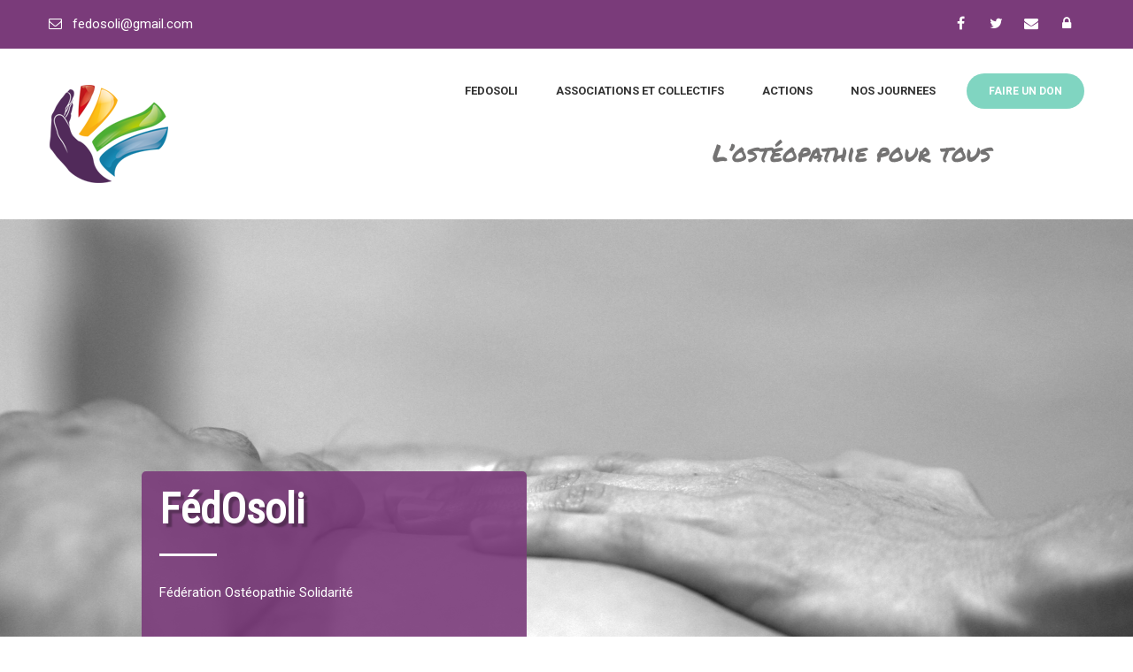

--- FILE ---
content_type: text/html; charset=UTF-8
request_url: https://fedosoli.org/31-osteopathie-solidarite-au-feminin-31/
body_size: 9929
content:
<!DOCTYPE html>
<html lang="fr-FR">
<head>
<meta charset="UTF-8">
<meta name="SKYPE_TOOLBAR" content="SKYPE_TOOLBAR_PARSER_COMPATIBLE">
<meta name="viewport" content="width=device-width">
<link rel="profile" href="https://gmpg.org/xfn/11">

<link href="https://fonts.googleapis.com/css?family=Permanent+Marker&display=swap" rel="stylesheet">

<link rel="pingback" href="https://fedosoli.org/xmlrpc.php">
<!--[if lt IE 9]>
<script type="text/javascript" src="https://fedosoli.org/wp-content/themes/econature-pro/js/html5.js"></script>
<link rel="stylesheet" href="https://fedosoli.org/wp-content/themes/econature-pro/css/ie.css" type="text/css" media="all" />
<![endif]-->
<title>(31) Ostéopathie Solidarité au Féminin 31 &#8211; Féd0soli &#8211; Fédération des Ostéopathes Solidaires</title>
<meta name='robots' content='max-image-preview:large' />
<link rel='dns-prefetch' href='//code.jquery.com' />
<link rel='dns-prefetch' href='//cdnjs.cloudflare.com' />
<link rel='dns-prefetch' href='//fonts.googleapis.com' />
<link rel='dns-prefetch' href='//s.w.org' />
<link rel="alternate" type="application/rss+xml" title="Féd0soli - Fédération des Ostéopathes Solidaires &raquo; Flux" href="https://fedosoli.org/feed/" />
<link rel="alternate" type="application/rss+xml" title="Féd0soli - Fédération des Ostéopathes Solidaires &raquo; Flux des commentaires" href="https://fedosoli.org/comments/feed/" />
		<script type="text/javascript">
			window._wpemojiSettings = {"baseUrl":"https:\/\/s.w.org\/images\/core\/emoji\/13.1.0\/72x72\/","ext":".png","svgUrl":"https:\/\/s.w.org\/images\/core\/emoji\/13.1.0\/svg\/","svgExt":".svg","source":{"concatemoji":"https:\/\/fedosoli.org\/wp-includes\/js\/wp-emoji-release.min.js?ver=5.8.12"}};
			!function(e,a,t){var n,r,o,i=a.createElement("canvas"),p=i.getContext&&i.getContext("2d");function s(e,t){var a=String.fromCharCode;p.clearRect(0,0,i.width,i.height),p.fillText(a.apply(this,e),0,0);e=i.toDataURL();return p.clearRect(0,0,i.width,i.height),p.fillText(a.apply(this,t),0,0),e===i.toDataURL()}function c(e){var t=a.createElement("script");t.src=e,t.defer=t.type="text/javascript",a.getElementsByTagName("head")[0].appendChild(t)}for(o=Array("flag","emoji"),t.supports={everything:!0,everythingExceptFlag:!0},r=0;r<o.length;r++)t.supports[o[r]]=function(e){if(!p||!p.fillText)return!1;switch(p.textBaseline="top",p.font="600 32px Arial",e){case"flag":return s([127987,65039,8205,9895,65039],[127987,65039,8203,9895,65039])?!1:!s([55356,56826,55356,56819],[55356,56826,8203,55356,56819])&&!s([55356,57332,56128,56423,56128,56418,56128,56421,56128,56430,56128,56423,56128,56447],[55356,57332,8203,56128,56423,8203,56128,56418,8203,56128,56421,8203,56128,56430,8203,56128,56423,8203,56128,56447]);case"emoji":return!s([10084,65039,8205,55357,56613],[10084,65039,8203,55357,56613])}return!1}(o[r]),t.supports.everything=t.supports.everything&&t.supports[o[r]],"flag"!==o[r]&&(t.supports.everythingExceptFlag=t.supports.everythingExceptFlag&&t.supports[o[r]]);t.supports.everythingExceptFlag=t.supports.everythingExceptFlag&&!t.supports.flag,t.DOMReady=!1,t.readyCallback=function(){t.DOMReady=!0},t.supports.everything||(n=function(){t.readyCallback()},a.addEventListener?(a.addEventListener("DOMContentLoaded",n,!1),e.addEventListener("load",n,!1)):(e.attachEvent("onload",n),a.attachEvent("onreadystatechange",function(){"complete"===a.readyState&&t.readyCallback()})),(n=t.source||{}).concatemoji?c(n.concatemoji):n.wpemoji&&n.twemoji&&(c(n.twemoji),c(n.wpemoji)))}(window,document,window._wpemojiSettings);
		</script>
		<style type="text/css">
img.wp-smiley,
img.emoji {
	display: inline !important;
	border: none !important;
	box-shadow: none !important;
	height: 1em !important;
	width: 1em !important;
	margin: 0 .07em !important;
	vertical-align: -0.1em !important;
	background: none !important;
	padding: 0 !important;
}
</style>
	<link rel='stylesheet' id='wp-block-library-css'  href='https://fedosoli.org/wp-includes/css/dist/block-library/style.min.css?ver=5.8.12' type='text/css' media='all' />
<link rel='stylesheet' id='econature-gfonts-Roboto-css'  href='//fonts.googleapis.com/css?family=Roboto%3A300%2C400%2C500%2C700&#038;ver=5.8.12' type='text/css' media='all' />
<link rel='stylesheet' id='econature-basic-style-css'  href='https://fedosoli.org/wp-content/themes/econature-pro/style.css?ver=5.8.12' type='text/css' media='all' />
<link rel='stylesheet' id='econature-editor-style-css'  href='https://fedosoli.org/wp-content/themes/econature-pro/editor-style.css?ver=5.8.12' type='text/css' media='all' />
<link rel='stylesheet' id='econature-base-style-css'  href='https://fedosoli.org/wp-content/themes/econature-pro/css/default.css?ver=5.8.12' type='text/css' media='all' />
<link rel='stylesheet' id='econature-nivo-style-css'  href='https://fedosoli.org/wp-content/themes/econature-pro/css/nivo-slider.css?ver=5.8.12' type='text/css' media='all' />
<link rel='stylesheet' id='econature-font-awesome-style-css'  href='https://fedosoli.org/wp-content/themes/econature-pro/css/font-awesome.css?ver=5.8.12' type='text/css' media='all' />
<link rel='stylesheet' id='econature-testimonialslider-style-css'  href='https://fedosoli.org/wp-content/themes/econature-pro/testimonialsrotator/js/tm-rotator.css?ver=5.8.12' type='text/css' media='all' />
<link rel='stylesheet' id='econature-responsive-style-css'  href='https://fedosoli.org/wp-content/themes/econature-pro/css/responsive.css?ver=5.8.12' type='text/css' media='all' />
<link rel='stylesheet' id='econature-owl-style-css'  href='https://fedosoli.org/wp-content/themes/econature-pro/testimonialsrotator/js/owl.carousel.css?ver=5.8.12' type='text/css' media='all' />
<link rel='stylesheet' id='econature-mixitup-style-css'  href='https://fedosoli.org/wp-content/themes/econature-pro/mixitup/style-mixitup.css?ver=5.8.12' type='text/css' media='all' />
<link rel='stylesheet' id='econature-prettyphoto-style-css'  href='https://fedosoli.org/wp-content/themes/econature-pro/mixitup/prettyPhotoe735.css?ver=5.8.12' type='text/css' media='all' />
<link rel='stylesheet' id='econature-flexiselcss-css'  href='https://fedosoli.org/wp-content/themes/econature-pro/css/flexiselcss.css?ver=5.8.12' type='text/css' media='all' />
<link rel='stylesheet' id='econature-animate-style-css'  href='https://fedosoli.org/wp-content/themes/econature-pro/css/animate.css?ver=5.8.12' type='text/css' media='all' />
<link rel='stylesheet' id='econature-popvideo-style-css'  href='https://fedosoli.org/wp-content/themes/econature-pro/css/YouTubePopUp.css?ver=5.8.12' type='text/css' media='all' />
<script>if (document.location.protocol != "https:") {document.location = document.URL.replace(/^http:/i, "https:");}</script><script type='text/javascript' src='https://code.jquery.com/jquery-1.12.1.min.js?ver=5.8.12' id='econature-online-scripts-js'></script>
<script type='text/javascript' src='https://fedosoli.org/wp-includes/js/jquery/jquery.min.js?ver=3.6.0' id='jquery-core-js'></script>
<script type='text/javascript' src='https://fedosoli.org/wp-includes/js/jquery/jquery-migrate.min.js?ver=3.3.2' id='jquery-migrate-js'></script>
<script type='text/javascript' src='https://fedosoli.org/wp-content/themes/econature-pro/js/jquery.nivo.slider.js?ver=5.8.12' id='econature-nivo-slider-js'></script>
<script type='text/javascript' src='https://fedosoli.org/wp-content/themes/econature-pro/js/custom.js?ver=5.8.12' id='econature-customscripts-js'></script>
<script type='text/javascript' src='https://fedosoli.org/wp-content/themes/econature-pro/testimonialsrotator/js/jquery.quovolver.min.js?ver=5.8.12' id='econature-testimonialsminjs-js'></script>
<script type='text/javascript' src='https://fedosoli.org/wp-content/themes/econature-pro/testimonialsrotator/js/bootstrap.js?ver=5.8.12' id='econature-testimonials-bootstrap-js'></script>
<script type='text/javascript' src='https://fedosoli.org/wp-content/themes/econature-pro/testimonialsrotator/js/owl.carousel.js?ver=5.8.12' id='econature-owljs-js'></script>
<script type='text/javascript' src='https://fedosoli.org/wp-content/themes/econature-pro/js/jquery.counterup.min.js?ver=5.8.12' id='econature-counting-scripts-js'></script>
<script type='text/javascript' src='https://cdnjs.cloudflare.com/ajax/libs/waypoints/2.0.3/waypoints.min.js?ver=5.8.12' id='econature-counter-scripts-js'></script>
<script type='text/javascript' src='https://fedosoli.org/wp-content/themes/econature-pro/mixitup/jquery.mixitup.min.js?ver=5.8.12' id='econature-jquery_mixitup-js'></script>
<script type='text/javascript' src='https://fedosoli.org/wp-content/themes/econature-pro/mixitup/jquery.prettyPhoto5152.js?ver=5.8.12' id='econature-prettyphoto-script-js'></script>
<script type='text/javascript' src='https://fedosoli.org/wp-content/themes/econature-pro/js/jquery.flexisel.js?ver=5.8.12' id='econature-flexisel-js'></script>
<script type='text/javascript' src='https://fedosoli.org/wp-content/themes/econature-pro/js/jquery.barfiller.js?ver=5.8.12' id='econature-toolprogress-js'></script>
<script type='text/javascript' src='https://fedosoli.org/wp-content/themes/econature-pro/js/wow.min.js?ver=5.8.12' id='econature-animate-script-js'></script>
<script type='text/javascript' src='https://fedosoli.org/wp-content/themes/econature-pro/js/YouTubePopUp.jquery.js?ver=5.8.12' id='econature-popvideo-js'></script>
<link rel="https://api.w.org/" href="https://fedosoli.org/wp-json/" /><link rel="alternate" type="application/json" href="https://fedosoli.org/wp-json/wp/v2/posts/283" /><link rel="EditURI" type="application/rsd+xml" title="RSD" href="https://fedosoli.org/xmlrpc.php?rsd" />
<link rel="wlwmanifest" type="application/wlwmanifest+xml" href="https://fedosoli.org/wp-includes/wlwmanifest.xml" /> 
<meta name="generator" content="WordPress 5.8.12" />
<link rel="canonical" href="https://fedosoli.org/31-osteopathie-solidarite-au-feminin-31/" />
<link rel='shortlink' href='https://fedosoli.org/?p=283' />
<link rel="alternate" type="application/json+oembed" href="https://fedosoli.org/wp-json/oembed/1.0/embed?url=https%3A%2F%2Ffedosoli.org%2F31-osteopathie-solidarite-au-feminin-31%2F" />
<link rel="alternate" type="text/xml+oembed" href="https://fedosoli.org/wp-json/oembed/1.0/embed?url=https%3A%2F%2Ffedosoli.org%2F31-osteopathie-solidarite-au-feminin-31%2F&#038;format=xml" />
    	
<script>			
jQuery(window).load(function() {
	jQuery('#slider').nivoSlider({
		effect:'random',
		animSpeed: 500,
		pauseTime: 4000,
		directionNav: false,
		controlNav: false,
		pauseOnHover: false,
	});
});

jQuery(document).ready(function() {
	jQuery('.link').on('click', function(event){
		var $this = jQuery(this);
		if($this.hasClass('clicked')){
			$this.removeAttr('style').removeClass('clicked');
		} else{
			$this.css('background','#7fc242').addClass('clicked');
		}
	});
});

</script>
<style>body{font-family:Roboto;font-size:15px;color:#747373;font-weight:normal;}.contact-form-section .address{color:#747373;}body{background-color:#ffffff}h1{font-family:Roboto;font-size:32px;color:#333333;font-weight:bold;}h2{font-family:Roboto;font-size:25px;color:#333333;font-weight:bold;}h3{font-family:Roboto;font-size:22px;color:#333333;font-weight:bold;}h4{font-family:Roboto;font-size:19px;color:#333333;font-weight:bold;}h5{font-family:Roboto;font-size:16px;color:#333333;font-weight:bold;}h6{font-family:Roboto;font-size:14px;color:#333333;font-weight:bold;}.logo h1{font-family:Roboto;font-size:30px;color:#333333;font-weight:bold;}.logo a{color:#333333;}.sitenav ul{font-family:Roboto;font-size:13px;font-weight:bold;}.sitenav ul li a, .sitenav ul li.current_page_item ul li a{color:#333333;}.tagline, .logo p{font-family:Sintony;font-size:13px;color:#747373;font-weight:normal;}.nivo-caption h2{font-family:Roboto Condensed;font-size:48px;color:#ffffff;font-weight:bold;}.nivo-caption p{font-family:Roboto;font-size:15px;color:#ffffff;font-weight:normal;}.nivo-caption p{font-family:Roboto;font-size:15px;color:#ffffff;font-weight:normal;}h2.section_title{font-family:Roboto;font-size:28px;color:#333333;font-weight:bold;}.teamdesbox h4{font-family:Roboto;font-size:18px;font-weight:normal;}.teamdesbox h4 a{ color:#333333; }.teamdesbox cite{font-family:Roboto;font-size:15px;color:#747373;font-weight:normal;}#clienttestiminials .tmttl h4{font-family:Roboto;font-size:17px;font-weight:normal; color:#333333; }.news-box h4{font-family:Sintony;font-size:16px;font-weight:bold;}.news-box h4 a{ color:#333333; }.cols-4 h5{font-family:Roboto;font-size:19px;color:#ffffff;font-weight:bold;}h3.widget-title{font-family:Roboto;font-size:20px;color:#333333;font-weight:bold;}h3.post-title{font-family:Sintony;font-size:18px;font-weight:bold;}h3.post-title a{ color:#333333; }h3.post-title a:hover{ color:#7a3b7a; }h1.innerpage-title{font-family:Oswald;font-size:35px;color:#ffffff;font-weight:normal;}.woocommerce h1.product_title{font-family:Oswald;font-size:35px;color:#7a3b7a;font-weight:normal;}a, .slide_toggle a, .postby a, .nav-previous h5, .nav-next h5{color:#7a3b7a;}a:hover, .slide_toggle a:hover, .postby a:hover, .news-box .PostMeta a:hover, .nav-previous:hover h5, .nav-next:hover h5{color:#333333;}.sitenav ul li:hover > ul{background-color:rgba(255,255,255,0.6);}.sitenav ul li.current_page_item a, .sitenav ul li a:hover, .sitenav ul li.current_page_item ul li a:hover{ color:#80d5c1;}.top-header{ background-color:#7a3b7a; color:#ffffff; }.top-header a{ color:#ffffff; }.logo img{height:autopx;}.header{background-color:#ffffff}.social-icons a{ color:#ffffff; }.social-icons a:hover{ color:#ffffff; }.nivo-controlNav a{background-color:#333333}.nivo-controlNav a.active, .nivo-controlNav a:hover{background-color:#3a2209}.nivo-controlNav a{border-color:#ffffff}.nivo-directionNav a{background-color:rgba(122,59,122,1);}h2.section_title::after{ border-color:#7a3b7a; }.sec-overlay h2.section_title{ color:#ffffff; }.sec-overlay h2.section_title::after{ background-color:1; }.one_half figure::before{ background-color:#e3ebae; }.causes-content{ background-color:#f4f4f4; }.event-lising{ background-color:#ffffff; color:#333333; }.event-lising a{ color:#333333; }.event-icon{ border-color:#ffffff; }.event-date{ border-color:#80d5c1; color:#80d5c1; }.event-lising:hover .event-date{ border-color:#ffffff; color:#ffffff; }.ser-content{ color:#ffffff; }.ser-content h3 a{ color:#ffffff; }.counter-box{ background-color:#7a3b7a; }.counter-box h6, .counter-box i, .counter-box h3.counter, .counter-box span{ color:#ffffff; }.teammember-list:hover h4 a, .teammember-list:hover cite, .teammember-list:hover .member-social-icon a{ color:#ffffff; }.teamdesbox{ background-color:#ffffff; }#clienttestiminials .testi-desc{ background-color:#f4f3f3; }.triangle::after{ border-top-color:#f4f3f3; }#clienttestiminials .tmttl h4 a:hover{ color:1; }#clienttestiminials .tmttl span{ color:#747373; }#clienttestiminials p{ color:#747373; }.news-box{ background-color:#ffffff; }.news-box h4:hover, .news-box h4 a:hover{ color:#7a3b7a; }.news-box .newsdesc p{ color:#747373; }.news-box .PostMeta{ color:#c3c2c2; }.news-box .PostMeta a{ color:#c3c2c2; }.top-footer{ background-color:#7a3b7a; color:#ffffff; }#footer-wrapper{ background-color:#333333; }.copyright-wrapper{ background-color:#333333; }.contact-social{ background-color:#7a3b7a;}#footer-wrapper, .contactdetail .fa{color:#979797;}.cols-4 ul li a{color:#979797; }.contactdetail a:hover, .contact_right .contactdetail a:hover, .cols-4 ul li a:hover{color:#7a3b7a; }.contactdetail a{color:#979797; }.copyright-txt, .designby{color:#979797}.copyright-wrapper a{ color: #979797; }.copyright-wrapper a:hover{ color: #7a3b7a; }.sec-overlay::before, .work-link-icon, .innerbanner::before{background-color:rgba(122,59,122,0.8);}a.morebutton, a.button, #commentform input#submit, input.search-submit, .post-password-form input[type=submit], p.read-more a, .headertop .right a, .wpcf7 form input[type='submit'], .pagination ul li .current, .pagination ul li a:hover, .woocommerce #respond input#submit, .woocommerce a.button, .woocommerce button.button, .woocommerce button.button.alt, .woocommerce input.button, .woocommerce a.added_to_cart, .woocommerce a.button.alt, .woocommerce input.button.alt, .woocommerce span.onsale, .woocommerce .widget_price_filter .ui-slider .ui-slider-range, .woocommerce .widget_price_filter .ui-slider .ui-slider-handle, .woocommerce nav.woocommerce-pagination ul li span.current, .owl-prev, .owl-next, .teammember-list:hover .teamdesbox, .event-lising:hover, .event-icon, .cause-title h4 a{background-color:#80d5c1;}a.button, a.morebutton, #commentform input#submit, input.search-submit, .post-password-form input[type=submit], p.read-more a, .pagination ul li span, .pagination ul li a, .headertop .right a, .wpcf7 form input[type='submit'], .contact_right .contactdetail a, .woocommerce #respond input#submit, .woocommerce a.button, .woocommerce button.button, .woocommerce button.button.alt, .woocommerce input.button, .woocommerce a.added_to_cart, .woocommerce a.button.alt, .woocommerce input.button.alt, .woocommerce span.onsale, .woocommerce nav.woocommerce-pagination ul li a:focus, .woocommerce nav.woocommerce-pagination ul li a:hover, .woocommerce nav.woocommerce-pagination ul li span.current, .teammember-list:hover h4 a, .teammember-list:hover cite, .teammember-list:hover .member-social-icon a, .event-lising:hover, .event-lising:hover a{color:#ffffff; }a.morebutton:hover, a.button:hover, #commentform input#submit:hover, input.search-submit:hover, .post-password-form input[type=submit]:hover, p.read-more a:hover, .headertop .right a:hover, .wpcf7 form input[type='submit']:hover, #sidebar .search-form input.search-field, .pagination ul li span, .pagination ul li a, .woocommerce #respond input#submit:hover, .woocommerce a.button:hover, .woocommerce button.button:hover, .woocommerce button.button.alt:hover, .woocommerce input.button:hover, .woocommerce a.added_to_cart:hover, .woocommerce a.button.alt:hover, .woocommerce input.button.alt:hover, .woocommerce .widget_price_filter .price_slider_wrapper .ui-widget-content, .woocommerce nav.woocommerce-pagination ul li a:focus, .woocommerce nav.woocommerce-pagination ul li a:hover, .causes:hover .cause-title h4 a{background-color:#7a3b7a; color:#ffffff;}.featbox:hover{background-color:#7a3b7a !important;}a.button2{color:#ffffff; }a.button2:hover{color:#ffffff; background-color:#7a3b7a; }a.buttonstyle1{color:#ffffff; background-color:#80d5c1; border-color:#ffffff; }a.buttonstyle1:hover{color:#ffffff; background-color:#7a3b7a; border-color:#ffffff; }a.ReadMore{color:#80d5c1; }a.ReadMore:hover{ color:#7a3b7a; }.contact_right #testimonials, .contact_right .contactdetail, .accordion-box .acc-content{ color:#444444;  }.accordion-box h2{ color:#333333;}#sidebar ul li{border-color:#333333}#sidebar ul li, #sidebar ul li a{color:#333333; }#sidebar ul li a:hover{color:#7a3b7a; }h3.widget-title::before{ border-color:#7a3b7a; }h3.widget-title::after{ border-color:#333333; }.toggle a{ background-color:#333333; color:#ffffff; }@media screen and (max-width: 980px){.header_right .sitenav ul{background-color:#ffffff; }}.tabs-wrapper ul.tabs li a, ul.etabs .tab, .woocommerce div.product .woocommerce-tabs ul.tabs li{ background-color:#f9f9f8; color:#333333 !important; }.tabs-wrapper ul.tabs li a.selected, .woocommerce div.product .woocommerce-tabs ul.tabs li .selected{ background-color:#7a3b7a; color:#ffffff !important; }ul.etabs .tab a.active{ color:#ffffff !important; }ul.etabs .tab.active{ background-color:#7a3b7a; }.tabs-wrapper .tab-content{ border-color:#333333; color:#333333; }.accordion-box h2{ border-color:#c2c2c2 !important; color:#333333 !important; background-color:#ffffff;}.accordion-box h2.active{ color:#ffffff !important; background-color:#7a3b7a;}.acc-content{ color:#ffffff; }.skill-bg, .barfiller{ background-color:#333333; }.skillbar-bar, .barfiller .fill, .barfiller .tip{ background-color:#7a3b7a !important; }.barfiller .tip::after{ border-color: #7a3b7a transparent; }</style>	<style type="text/css">
			.innerbanner123{
			background: url(https://new.fedosoli.org/wp-content/uploads/2019/05/logofedosoli.png) no-repeat #111;
			background-position: center top;
		}
		
	</style>
	<link rel="icon" href="https://fedosoli.org/wp-content/uploads/2019/05/logofedosoli.png" sizes="32x32" />
<link rel="icon" href="https://fedosoli.org/wp-content/uploads/2019/05/logofedosoli.png" sizes="192x192" />
<link rel="apple-touch-icon" href="https://fedosoli.org/wp-content/uploads/2019/05/logofedosoli.png" />
<meta name="msapplication-TileImage" content="https://fedosoli.org/wp-content/uploads/2019/05/logofedosoli.png" />
		<style type="text/css" id="wp-custom-css">
			.postmeta,.news-thumb,.event-meta,.entry-meta{
	display:none;
}
.center{text-align:center;}
.nivo-caption {
	background: rgba(122, 59, 122, 0.9);
	padding: 20px 10px 0 20px;
	border-radius: 5px;
}
.nav-previous, .nav-next {
	box-shadow:none;
	border:1px dotted;
	padding-left:20px;
}
.nav-previous h5, .nav-next h5 {
	width: 100%;
}
section {
	padding: 30px 0 1px;
}
.slider-main {
	min-height: 100%;
}
.ser-content p {
	min-height: 120px;
}
.sitenav ul li:hover > ul {
	border: 1px dotted #CCC;
	background: white;
	border-top: 0;
}		</style>
		</head>

<body data-rsssl=1 id="top" class="post-template-default single single-post postid-283 single-format-standard group-blog">
<div id="pagewrap" >

<div class="top-header">
	<div class="container">
    	<div class="top-left">
        	<ul>
            	                                	<li><i class="fa fa-envelope-o"></i> <a href="mailto:fedosoli@gmail.com">fedosoli@gmail.com</a></li>
				             	                                        
            </ul>
        </div><!-- top left -->
    	<div class="top-right">        	            
            <div class="social-icons"><a style="background-color:" href="https://www.facebook.com/fedOsoli" target="_blank" title="facebook"><i class="fa fa-facebook"></i></a><a style="background-color:" href="https://twitter.com/FedOsoli" target="_blank" title="twitter"><i class="fa fa-twitter"></i></a><a style="background-color:" href="#" target="_blank" title="envelope"><i class="fa fa-envelope"></i></a><a style="background-color:" href="#" target="_blank" title="lock"><i class="fa fa-lock"></i></a></div>           
        </div><!-- top right --><div class="clear"></div>
    </div><!-- container -->
</div><!-- top header --> 

<header class="header">
    <div class="container">	        
        <div class="logo">
                         <a href="https://fedosoli.org/"><img src="https://fedosoli.org/wp-content/uploads/2019/05/logofedosoli.png" / ></a>
                     </div><!-- .logo -->
                             
        <div class="header_right">        		              
              <div class="toggle">
                <a class="toggleMenu" href="#">
                                    Menu         
                                </a>
            </div><!-- toggle -->    
            <div class="sitenav">                   
                <div class="menu-accueil-container"><ul id="menu-accueil" class="menu"><li id="menu-item-100" class="menu-item menu-item-type-custom menu-item-object-custom menu-item-home menu-item-has-children menu-item-100"><a href="https://fedosoli.org">FEDOSOLI</a>
<ul class="sub-menu">
	<li id="menu-item-226" class="menu-item menu-item-type-post_type menu-item-object-post menu-item-226"><a href="https://fedosoli.org/historique-et-valeurs/">D’où venons nous ?</a></li>
	<li id="menu-item-228" class="menu-item menu-item-type-post_type menu-item-object-post menu-item-228"><a href="https://fedosoli.org/acces-aux-soins-osteopathiques/">Notre objectif</a></li>
	<li id="menu-item-249" class="menu-item menu-item-type-post_type menu-item-object-post menu-item-249"><a href="https://fedosoli.org/organisation/">Collégialité</a></li>
	<li id="menu-item-686" class="menu-item menu-item-type-post_type menu-item-object-post menu-item-686"><a href="https://fedosoli.org/charte-ethique/">Charte Ethique</a></li>
	<li id="menu-item-236" class="menu-item menu-item-type-post_type menu-item-object-post menu-item-236"><a href="https://fedosoli.org/ils-parlent-de-nous/">Partenaires &#038; Soutiens</a></li>
</ul>
</li>
<li id="menu-item-506" class="menu-item menu-item-type-post_type menu-item-object-post menu-item-has-children menu-item-506"><a href="https://fedosoli.org/carte-des-associations-2/">Associations et Collectifs</a>
<ul class="sub-menu">
	<li id="menu-item-222" class="menu-item menu-item-type-post_type menu-item-object-post menu-item-222"><a href="https://fedosoli.org/annuaire-des-associations/">Associations membres</a></li>
	<li id="menu-item-224" class="menu-item menu-item-type-post_type menu-item-object-post menu-item-224"><a href="https://fedosoli.org/partenariats/">Collectifs membres</a></li>
	<li id="menu-item-245" class="menu-item menu-item-type-post_type menu-item-object-post menu-item-245"><a href="https://fedosoli.org/autres-associations/">Associations et collectifs non membres</a></li>
	<li id="menu-item-787" class="menu-item menu-item-type-post_type menu-item-object-post menu-item-787"><a href="https://fedosoli.org/carte-des-associations-2/">Carte de l&#8217;ostéopathie solidaire en France</a></li>
</ul>
</li>
<li id="menu-item-329" class="menu-item menu-item-type-taxonomy menu-item-object-category menu-item-has-children menu-item-329"><a href="https://fedosoli.org/category/simpliquer/">ACTIONS</a>
<ul class="sub-menu">
	<li id="menu-item-344" class="menu-item menu-item-type-post_type menu-item-object-post menu-item-344"><a href="https://fedosoli.org/acces-aux-soins-osteopathiques/">En france</a></li>
	<li id="menu-item-248" class="menu-item menu-item-type-post_type menu-item-object-post menu-item-has-children menu-item-248"><a href="https://fedosoli.org/proposition-de-mission/">À l&#8217;international</a>
	<ul class="sub-menu">
		<li id="menu-item-399" class="menu-item menu-item-type-post_type menu-item-object-post menu-item-399"><a href="https://fedosoli.org/aide-au-montage-de-mission/">Aide au montage de mission</a></li>
		<li id="menu-item-444" class="menu-item menu-item-type-post_type menu-item-object-post menu-item-444"><a href="https://fedosoli.org/partenariat/">Partenariats internationaux</a></li>
		<li id="menu-item-252" class="menu-item menu-item-type-post_type menu-item-object-post menu-item-252"><a href="https://fedosoli.org/carte-des-associations/">Carte de l’ostéopathie solidaire dans le monde</a></li>
	</ul>
</li>
	<li id="menu-item-347" class="menu-item menu-item-type-post_type menu-item-object-post menu-item-347"><a href="https://fedosoli.org/osteopathie-catastrophe/">Urgences</a></li>
</ul>
</li>
<li id="menu-item-345" class="menu-item menu-item-type-post_type menu-item-object-post menu-item-has-children menu-item-345"><a href="https://fedosoli.org/echanges/">NOS JOURNEES</a>
<ul class="sub-menu">
	<li id="menu-item-396" class="menu-item menu-item-type-post_type menu-item-object-post menu-item-396"><a href="https://fedosoli.org/echanges/">Les rencontres des ostéopathes solidaires</a></li>
	<li id="menu-item-400" class="menu-item menu-item-type-post_type menu-item-object-post menu-item-400"><a href="https://fedosoli.org/journee-de-losteopathie-solidaire-a-linternational/">Journée de l&#8217;ostéopathie solidaire à l&#8217;International</a></li>
</ul>
</li>
</ul></div>                   
            </div><!--.sitenav -->
            
                        	<div class="donate-btn">
                   <a href="https://www.helloasso.com/associations/fedosoli/formulaires/4" class="button">Faire un don</a>
                </div>                
                        
                              
        </div>
		<div class="slogan">
			L’ostéopathie pour tous
		</div>
		<!--header_right--><div class="clear"></div>                                                                                                       
    </div><!-- container -->    
</header><!-- .header -->
   

    <div class="slider-main">
                       <div id="slider" class="nivoSlider">
                <img src="https://fedosoli.org/wp-content/uploads/2024/06/IMG_5359aw-copie-scaled.jpg" alt="" class="nivo-overlay" title="#slidecaption1"/>                </div> 
                
                                     <div id="slidecaption1" class="nivo-html-caption">
                    	                          
                        	<a href=""><h2>FédOsoli</h2></a>						
                                                                          
                             <p>Fédération Ostéopathie Solidarité</p>
                         	                         					                        
                                                                   
                    </div>   
         					
    </div><!-- slider -->        
    
    
	 
          
<style>
</style>

<div class="container content-area">
    <div class="middle-align">
        <div class="site-main sitefull" id="sitemain">
			                <article id="post-283" class="single-post post-283 post type-post status-publish format-standard hentry category-les-associations-membres">
 <div class="blog-post-single"> 
 	 
    
    <header class="entry-header">		
        <h3 class="post-title"><a href="https://fedosoli.org/31-osteopathie-solidarite-au-feminin-31/" rel="bookmark">(31) Ostéopathie Solidarité au Féminin 31</a></h3>           
    </header><!-- .entry-header -->  
    <div class="postmeta">
        <div class="post-date left">Category : <a href="https://fedosoli.org/category/les-associations/les-associations-membres/" title="View all posts in Les associations membres">Les associations membres</a>&nbsp;</div><!-- post-date -->
        <div class="post-tags left"> </div>
        <div class="post-comment right">Author : <a href="https://fedosoli.org/author/perrauxeric34gmail-com/" title="Articles par Eric PERRAUX" rel="author">Eric PERRAUX</a></div>
        <div class="clear"></div>        
    </div><!-- postmeta -->  
    <div class="entry-content">
		
        
<p>Nom de l&#8217;association : Ostéopathie Solidarité au Féminin 31</p>



<p>Date de création : 2013</p>



<p>Nombre de membres : 9 (ostéopathes exclusivement féminin de part le règlement des partenaires)</p>



<p>Public (s) visé (s) : </p>



<ul><li>Des femmes seules en difficultés, femmes  victimes de violences conjugales en cours de reconstruction, qui  viennent de quitter leur domicile</li></ul>



<ul><li>Mères isolées et femmes en enceinte en grandes difficultés</li></ul>



<p>Lieux d&#8217;intervention et horaires: </p>



<ul><li>A Toulouse : Association  Olympe de Gouges (43, rue Jean des Pins 31300 Toulouse)</li></ul>



<ul><li>A Toulouse : Association SAVIF/PEA (Stop A la Violence Intra Familiale (quartier des Carmes)</li></ul>



<p>Evénement marquant&nbsp;: Formation adaptée au public visé (accueil, psychologie etc..) à tous les ostéopathes de l&#8217;association </p>



<p>Adresse médias : <a href="http://osf31.fr/?page_id=7">http://osf31.fr/?page_id=7</a></p>



<p>Contact : osteo.solidarite.feminin31@gmail.com</p>



<p>Logo &#8211; photos : </p>



<figure class="wp-block-image size-large"><img loading="lazy" width="768" height="691" src="https://new.fedosoli.org/wp-content/uploads/2020/04/cropped-recto-768x691-1.jpg" alt="" class="wp-image-615" srcset="https://fedosoli.org/wp-content/uploads/2020/04/cropped-recto-768x691-1.jpg 768w, https://fedosoli.org/wp-content/uploads/2020/04/cropped-recto-768x691-1-300x270.jpg 300w" sizes="(max-width: 768px) 100vw, 768px" /></figure>
                <div class="postmeta">
        	<div class="post-date left">25 juillet 2019</div><!-- post-date -->
        	<div class="post-comment right"><a href="https://fedosoli.org/31-osteopathie-solidarite-au-feminin-31/#respond">Aucun commentaire</a></div>
        	<div class="clear"></div>            
        </div><!-- postmeta -->
    </div><!-- .entry-content -->
   
    <footer class="entry-meta">
                
    </footer><!-- .entry-meta -->
  </div>
</article>                	<nav role="navigation" id="nav-below" class="post-navigation">
		<h4 class="screen-reader-text">Post navigation</h4>

			<div class="nav-previous"><a href="https://fedosoli.org/31-osteopathes-solidaires-toulouse/" rel="prev"><div class="meta-nav-thumb"></div><h5> (31) Ostéopathes Solidaires Toulouse </h5></a></div>		<div class="nav-next"><a href="https://fedosoli.org/66-osteopathes66/" rel="next"><h5> (66) Ostéopathes66 </h5> <div class="meta-nav-thumb"></div></a></div>
			<div class="clear"></div>
	</nav><!-- #nav-below -->
	                                
                    </div>
                <div class="clear"></div>
    </div>
</div>

<section class="top-footer">
	<div class="container">    	
    	<div class="top-foo-left">
        	Donne du sens à tes soins        </div>
        <div class="top-foo-right">
        	<a class="buttonstyle1" href="https://www.helloasso.com/associations/fedosoli/adhesions/adhesion-a-la-fedosoli-2024?_ga=2.139339835.942301488.1696605763-1452837670.1696318574">Rejoins le mouvement</a>
        </div><div class="clear"></div>        
    </div>
</section>

<div id="footer-wrapper">           
    <div class="container">        	
                  <div class="cols-4 widget-column-1"> 
          	<div class="footer-logo">
          		<img src="https://fedosoli.org/wp-content/uploads/2019/05/logofedosoli.png" / >
            </div>    
            <p>FédOsoli
Résidence Domitienne
Bât.A, App.9
335 rue du Triolet - 34090 Montpellier</p>
            <div class="contactdetail">
					
            
                                 
                                 
                                  <p><i class="fa fa-envelope"></i><a href="mailto:fedosoli@gmail.com">fedosoli@gmail.com</a></p>
                                   
            </div>            
           </div>
                   
        
        <div id="search-3" class="cols-4 widget-column-2"><h5>Rechercher</h5><form role="search" method="get" class="search-form" action="https://fedosoli.org/">
	<label>
				<input type="search" class="search-field" placeholder="Rechercher..." value="" name="s">
	</label>
	<input type="submit" class="search-submit" value="Rechercher">
</form>
</div>    
        
        <div id="categories-6" class="cols-4 widget-column-3"><h5>Catégories</h5>
			<ul>
					<li class="cat-item cat-item-3"><a href="https://fedosoli.org/category/accueil/" title="Catégorie pour les articles à mettre en page d&#039;accueil">Accueil</a>
</li>
	<li class="cat-item cat-item-10"><a href="https://fedosoli.org/category/fedosoli/">FédOsoli</a>
</li>
	<li class="cat-item cat-item-6"><a href="https://fedosoli.org/category/international/">International</a>
</li>
	<li class="cat-item cat-item-11"><a href="https://fedosoli.org/category/les-associations/">Les associations</a>
</li>
	<li class="cat-item cat-item-14"><a href="https://fedosoli.org/category/les-associations/les-associations-membres/">Les associations membres</a>
</li>
	<li class="cat-item cat-item-15"><a href="https://fedosoli.org/category/les-associations/les-associations-non-membres/">Les associations non membres</a>
</li>
	<li class="cat-item cat-item-8"><a href="https://fedosoli.org/category/medias/">Médias</a>
</li>
	<li class="cat-item cat-item-1"><a href="https://fedosoli.org/category/non-classe/">Non classé</a>
</li>
	<li class="cat-item cat-item-5"><a href="https://fedosoli.org/category/osteopathie/">Ostéopathie</a>
</li>
	<li class="cat-item cat-item-7"><a href="https://fedosoli.org/category/simpliquer/">S&#039;impliquer</a>
</li>
			</ul>

			</div> 
        
        <div id="media_gallery-4" class="cols-4 widget-column-4">
		<style type="text/css">
			#gallery-1 {
				margin: auto;
			}
			#gallery-1 .gallery-item {
				float: left;
				margin-top: 10px;
				text-align: center;
				width: 33%;
			}
			#gallery-1 img {
				border: 2px solid #cfcfcf;
			}
			#gallery-1 .gallery-caption {
				margin-left: 0;
			}
			/* see gallery_shortcode() in wp-includes/media.php */
		</style>
		<div id='gallery-1' class='gallery galleryid-283 gallery-columns-3 gallery-size-thumbnail'><dl class='gallery-item'>
			<dt class='gallery-icon landscape'>
				<a href='https://fedosoli.org/img_5393aw/'><img width="150" height="150" src="https://fedosoli.org/wp-content/uploads/2019/07/img_5393aw-150x150.jpg" class="attachment-thumbnail size-thumbnail" alt="" loading="lazy" /></a>
			</dt></dl><dl class='gallery-item'>
			<dt class='gallery-icon landscape'>
				<a href='https://fedosoli.org/img_5357aw/'><img width="150" height="150" src="https://fedosoli.org/wp-content/uploads/2019/07/img_5357aw-150x150.jpg" class="attachment-thumbnail size-thumbnail" alt="" loading="lazy" /></a>
			</dt></dl><dl class='gallery-item'>
			<dt class='gallery-icon landscape'>
				<a href='https://fedosoli.org/img_5285cw-1/'><img width="150" height="150" src="https://fedosoli.org/wp-content/uploads/2019/07/img_5285cw-1-150x150.jpg" class="attachment-thumbnail size-thumbnail" alt="" loading="lazy" /></a>
			</dt></dl><br style="clear: both" /><dl class='gallery-item'>
			<dt class='gallery-icon landscape'>
				<a href='https://fedosoli.org/img_5306dw-1/'><img width="150" height="150" src="https://fedosoli.org/wp-content/uploads/2019/07/img_5306dw-1-150x150.jpg" class="attachment-thumbnail size-thumbnail" alt="" loading="lazy" /></a>
			</dt></dl><dl class='gallery-item'>
			<dt class='gallery-icon landscape'>
				<a href='https://fedosoli.org/img_5359aw/'><img width="150" height="150" src="https://fedosoli.org/wp-content/uploads/2019/07/img_5359aw-150x150.jpg" class="attachment-thumbnail size-thumbnail" alt="" loading="lazy" /></a>
			</dt></dl><dl class='gallery-item'>
			<dt class='gallery-icon landscape'>
				<a href='https://fedosoli.org/img_5360aw/'><img width="150" height="150" src="https://fedosoli.org/wp-content/uploads/2019/07/img_5360aw-150x150.jpg" class="attachment-thumbnail size-thumbnail" alt="" loading="lazy" /></a>
			</dt></dl><br style="clear: both" /><dl class='gallery-item'>
			<dt class='gallery-icon portrait'>
				<a href='https://fedosoli.org/img_5313bw/'><img width="150" height="150" src="https://fedosoli.org/wp-content/uploads/2019/07/img_5313bw-150x150.jpg" class="attachment-thumbnail size-thumbnail" alt="" loading="lazy" /></a>
			</dt></dl><dl class='gallery-item'>
			<dt class='gallery-icon portrait'>
				<a href='https://fedosoli.org/img_5320aw/'><img width="150" height="150" src="https://fedosoli.org/wp-content/uploads/2019/07/img_5320aw-150x150.jpg" class="attachment-thumbnail size-thumbnail" alt="" loading="lazy" /></a>
			</dt></dl><dl class='gallery-item'>
			<dt class='gallery-icon landscape'>
				<a href='https://fedosoli.org/img_5367aw/'><img width="150" height="150" src="https://fedosoli.org/wp-content/uploads/2019/07/img_5367aw-150x150.jpg" class="attachment-thumbnail size-thumbnail" alt="" loading="lazy" /></a>
			</dt></dl><br style="clear: both" /><dl class='gallery-item'>
			<dt class='gallery-icon portrait'>
				<a href='https://fedosoli.org/img_5368aw/'><img width="150" height="150" src="https://fedosoli.org/wp-content/uploads/2019/07/img_5368aw-150x150.jpg" class="attachment-thumbnail size-thumbnail" alt="" loading="lazy" /></a>
			</dt></dl><dl class='gallery-item'>
			<dt class='gallery-icon portrait'>
				<a href='https://fedosoli.org/img_5325bw/'><img width="150" height="150" src="https://fedosoli.org/wp-content/uploads/2019/07/img_5325bw-150x150.jpg" class="attachment-thumbnail size-thumbnail" alt="" loading="lazy" /></a>
			</dt></dl><dl class='gallery-item'>
			<dt class='gallery-icon landscape'>
				<a href='https://fedosoli.org/img_5336bw/'><img width="150" height="150" src="https://fedosoli.org/wp-content/uploads/2019/07/img_5336bw-150x150.jpg" class="attachment-thumbnail size-thumbnail" alt="" loading="lazy" /></a>
			</dt></dl><br style="clear: both" /><dl class='gallery-item'>
			<dt class='gallery-icon landscape'>
				<a href='https://fedosoli.org/img_5376bw/'><img width="150" height="150" src="https://fedosoli.org/wp-content/uploads/2019/07/img_5376bw-150x150.jpg" class="attachment-thumbnail size-thumbnail" alt="" loading="lazy" /></a>
			</dt></dl>
			<br style='clear: both' />
		</div>
</div> 
                         
        <div class="clear"></div>                
     </div><!--end .container--> 
     
    <div class="copyright-wrapper"> 
    	<div class="container">          	
        	<div class="copyright-txt">Copyright 2019 FEDOSOLI, Tous droits réservés</div>
        	<div class="designby">Réalisé par <a href="https://rdv-sante.fr" target="_blank">RDV-Santé</a></div>
        	<div class="clear"></div>  
        </div>                  
    </div><!-- copyright-wrapper -->
          
</div><!-- footer-wrapper -->    
    
<div id="back-top">
		<a title="Top of Page" href="#top"><span></span></a>
	</div><script type="text/javascript">
jQuery(document).ready(function() {
	jQuery('#mixitup').mixitup({
		animation: {
			effects: 'fade rotateZ(-180deg)', /* fade scale */
			duration: 700 /* 600 */
		},
	});
});	
if(jQuery(window).width() >= 1170){
  new WOW().init();
}	

// popup examples
jQuery( document ).on( "pagecreate", function() {
    // The window width and height are decreased by 30 to take the tolerance of 15 pixels at each side into account
    function scale( width, height, padding, border ) {
        var scrWidth = $( window ).width() - 30,
            scrHeight = $( window ).height() - 30,
            ifrPadding = 2 * padding,
            ifrBorder = 2 * border,
            ifrWidth = width + ifrPadding + ifrBorder,
            ifrHeight = height + ifrPadding + ifrBorder,
            h, w;
        if ( ifrWidth < scrWidth && ifrHeight < scrHeight ) {
            w = ifrWidth;
            h = ifrHeight;
        } else if ( ( ifrWidth / scrWidth ) > ( ifrHeight / scrHeight ) ) {
            w = scrWidth;
            h = ( scrWidth / ifrWidth ) * ifrHeight;
        } else {
            h = scrHeight;
            w = ( scrHeight / ifrHeight ) * ifrWidth;
        }
        return {
            'width': w - ( ifrPadding + ifrBorder ),
            'height': h - ( ifrPadding + ifrBorder )
        };
    };
    jQuery( ".ui-popup iframe" )
        .attr( "width", 0 )
        .attr( "height", "auto" );
    jQuery( "#popupVideo" ).on({
        popupbeforeposition: function() {
            // call our custom function scale() to get the width and height
            var size = scale( 497, 298, 15, 1 ),
                w = size.width,
                h = size.height;
            jQuery( "#popupVideo iframe" )
                .attr( "width", w )
                .attr( "height", h );
        },
        popupafterclose: function() {
            jQuery( "#popupVideo iframe" )
                .attr( "width", 0 )
                .attr( "height", 0 );
        }
    });
});

</script>
<link rel='stylesheet' id='econature-gfonts-css'  href='//fonts.googleapis.com/css?family=Roboto%7CRoboto%7CRoboto%7CRoboto%7CRoboto%7CRoboto%7CRoboto%7CRoboto%7CRoboto%7CSintony%7CRoboto+Condensed%7CRoboto%7CRoboto%7CRoboto%7CRoboto%7CRoboto%7CSintony%7CSintony%7CRoboto%7COswald%7CRoboto%7COswald&#038;ver=5.8.12' type='text/css' media='all' />
<script type='text/javascript' src='https://fedosoli.org/wp-includes/js/wp-embed.min.js?ver=5.8.12' id='wp-embed-js'></script>
</div>
</body>
</html>

--- FILE ---
content_type: text/html;charset=ISO-8859-1
request_url: https://fedosoli.org/wp-content/themes/econature-pro/testimonialsrotator/js/?ver=5.8.12bd.styles.css
body_size: 420
content:
<!DOCTYPE HTML PUBLIC "-//W3C//DTD HTML 3.2 Final//EN">
<html>
 <head>
  <title>Index of /wp-content/themes/econature-pro/testimonialsrotator/js</title>
 </head>
 <body>
<h1>Index of /wp-content/themes/econature-pro/testimonialsrotator/js</h1>
<pre><img src="/__ovh_icons/blank.gif" alt="Icon "> <a href="?C=N;O=D">Name</a>                    <a href="?C=M;O=A">Last modified</a>      <a href="?C=S;O=A">Size</a>  <a href="?C=D;O=A">Description</a><hr><img src="/__ovh_icons/back.gif" alt="[PARENTDIR]"> <a href="/wp-content/themes/econature-pro/testimonialsrotator/">Parent Directory</a>                             -   
<img src="/__ovh_icons/unknown.gif" alt="[   ]"> <a href="bootstrap.js">bootstrap.js</a>            2019-07-08 14:36  1.3K  
<img src="/__ovh_icons/unknown.gif" alt="[   ]"> <a href="jquery.quovolver.min.js">jquery.quovolver.min.js</a> 2019-07-08 14:36  5.7K  
<img src="/__ovh_icons/text.gif" alt="[TXT]"> <a href="owl.carousel.css">owl.carousel.css</a>        2019-07-08 14:36  5.5K  
<img src="/__ovh_icons/unknown.gif" alt="[   ]"> <a href="owl.carousel.js">owl.carousel.js</a>         2019-07-08 14:36   80K  
<img src="/__ovh_icons/text.gif" alt="[TXT]"> <a href="tm-rotator.css">tm-rotator.css</a>          2019-07-08 14:36  1.6K  
<hr></pre>
</body></html>


--- FILE ---
content_type: text/css
request_url: https://fedosoli.org/wp-content/themes/econature-pro/style.css?ver=5.8.12
body_size: 11304
content:
/* = CUSTOM css
-------------------------------------------------------------- */
.one_half .fourcolumn-news .news-box{
	width:100%;
}
.one_half .fourcolumn-news .news-box .newsdesc {
	padding: 0px 20px 0 30px;
}
.one_half .fourcolumn-news .news-box:first-child .newsdesc {
	padding-top: 30px;
}
.one_half .fourcolumn-news {
	margin: 30px 0;
}
.news-box a.ReadMore {
	display: none !important;
}
.one_half .event-date {
	width: 97%;
	margin-right: 0;
	text-align: left;
}
/*
Theme Name: Econature Pro
Theme URI: https://flythemes.net/wordpress-themes/nature-wordpress-theme/
Author: FlyThemes
Author URI: https://www.flythemes.net/
Description: The Nature WordPress theme were specially  design for environmental, green, action, environment, nature, natural, earth website and similar to other business. Econature includes one of the greatest options panel – optionsframework Theme Options. It easy to use and implement the creative function of theme which comes at very affordable cost. Nature WordPress theme is one of the best theme which has fast loading time, and optimal performance. Easy to use theme options are included in this theme to help you create a unique and modern website. Econature is fully optimized to be viewed on all devices and screen sizes which means it’s totally responsive and it will contribute a lot to your business’s success.  This is theme is fully responsive and compatible with the latest version of WordPress. This theme is working well with the plugins like woocommerce, jetpack and contact form 7.
Version: pro 1.0
License: GNU General Public License version 3
License URI: license.txt
Text Domain: econature
Tags: one-column,two-columns,left-sidebar,right-sidebar,custom-background,custom-header,custom-menu,editor-style,featured-images,full-width-template, sticky-post,threaded-comments,translation-ready,theme-options

Econature Pro WordPress Theme has been created by FlyThemes(flythemes.net), 2018.
Econature Pro WordPress Theme is released under the terms of GNU GPL
*/
* { -webkit-box-sizing: border-box; -moz-box-sizing: border-box; box-sizing: border-box; margin:0; padding:0; }
*:before, *:after { -webkit-box-sizing: border-box; -moz-box-sizing: border-box; box-sizing: border-box; }
*:focus{outline:none;}
body{box-sizing:border-box; -ms-word-wrap:break-word; word-wrap:break-word; line-height:25px; margin:0; padding:0; color:#6a6a6a; font-size:15px; font-family:'Roboto'; background-color:#ffffff; font-weight:300;}
img{ margin:0; padding:0; border:none;}
.bypostauthor { margin:0; padding:0;}
section img, img{max-width:100%; height:auto; display:block}
h1,h2,h3,h4,h5,h6{ margin:0 0 20px; padding:0; line-height:1; font-weight:700;}
h1{ font-size:32px;}
h2{ font-size:25px;}
h3{ font-size:22px;}
h4{ font-size:19px;}
h5{ font-size:16px;}
h6{ font-size:14px;}
.left{float:left;}
.right{float:right;}
blockquote{ background:url(images/icon_quote.png) no-repeat 16% 16%; padding:15px 15px 15px 50px !important; font-style:italic; color:#888; font-size:14px; line-height:1.5;}
.hr{border-bottom:1px solid #333; height:15px; clear:both;}
p{ margin:0; padding:0;}
a{ text-decoration:none; transition:0.6s; -moz-transition:0.6s; -webkit-transition:0.6s; -o-transition:0.6s;}
a:hover{ text-decoration:none; outline:none;}
a:focus{ outline:none; }
ul{ list-style:none; margin:0; padding:0;}
iframe{ width:100%; display:block; margin:0;}
article ul, article ol{ margin:0 0 15px 15px;}
article ul li{ list-style: disc;}
.custom-height{ min-height:20px;}
.clear{ clear:both;}
.middle-align{ margin:0 auto; padding:0;}
.wp-caption{ margin:0; padding:0; font-size:13px; max-width:100%;}
.wp-caption-text{ margin:0; padding:0;}
.sticky{ margin:0; padding:0;}
.gallery-caption{ margin:0; padding:0;}
.alignleft, img.alignleft {display: inline; float: left; margin-right:25px; margin-top:4px; margin-bottom:6px; padding:0; height:auto;}
.alignright, img.alignright { display: inline; float: right; margin-left:25px; height:auto;}
.aligncenter, img.aligncenter { clear: both; display: block; margin-left: auto; margin-right: auto; margin-top:0;  height:auto;}
.comments-area{ margin-bottom:15px;}
.comment-list .comment-content ul { list-style:none; margin-left:15px;}
.comment-list .comment-content ul li{margin:5px;}
.main-container ol{list-style-position:outside; margin-left:20px;}
.main-container ol li{margin:5px 0;}
.lastcols{ margin-right:0 !important;}
.toggleMenu{display:none;}
section{ padding:60px 0;}
.boxlayout .header .container{ width:auto; }
.container{ width:1170px; margin:0 auto; position:relative;}
.full-container{ width:100%; position:relative;}
.no-padding{ padding:0; }
.full-container .one_half{ margin-bottom:0;}

/* = Top Header css
-------------------------------------------------------------- */
.top-header{ background-color:#6ab43e; color:#ffffff; line-height:55px; position:relative; overflow:hidden; }
.top-header a{ color:#ffffff; }
.top-left{ float:left; }
.top-left li{ display:inline-block; padding:0 20px 0 0; }
.top-left li i{ margin-right:8px;}
.top-right{ float:right; }

/* = Header css
-------------------------------------------------------------- */
.header{ padding:0 15px; background-color:#ffffff;}
.header-inner { width:1170px; margin:0 auto; position:relative;}

/* = Logo css
-------------------------------------------------------------- */
.logo{float:left; text-align:left; padding:30px 0; position:relative; transition:0.3s; -moz-transition:0.3s; -webkit-transition:0.3s; -o-transition:0.3s;}
.logo h1{font-weight:700; margin:0 0 5px; text-transform:uppercase;}
.logo a{color:#2b2b2b;}
.logo p{ font-family:'Sintony'; font-size:13px; color:#5b5b5b; display:block;}
.header_right{ float:right; }
.slogan {
	padding: 30px 9%;
	font-size: 20pt;
	float: right;
	width: calc(100% - 200px);
	text-align: right;
	font-family: 'Permanent Marker', cursive;
	min-width: 310px;
}

/* = Slider css
-------------------------------------------------------------- */
#slider{ width:100%; margin:0; padding:0; position:relative; }
.slider-main{ min-height:600px; position:relative; background:url(images/loading.gif) no-repeat center center #fff;}
.boxlayout .slider-main{ min-height:650px; }
#slider a.button{ margin-right:20px; }

/* = Navigation css
-------------------------------------------------------------- */
.toggle{display: block;}
.toggle a{width:auto; color:#3e3d3d; background:url(images/mobile_nav_right.png) no-repeat right center #0e2d45; padding:10px 25px; margin-top:5px; font-size:16px; text-align:left;}
.toggle a:hover{color:#6ab43e !important;}
.sitenav{ margin-top:20px; position:relative; z-index:9999; float:left; }
.sitenav ul {margin:0; padding:0; font-family:'Roboto'; font-size:13px; font-weight:700; text-transform:uppercase;}
.sitenav ul li{ display:inline-block; position:relative; line-height:normal;}
.sitenav ul li a{padding:20px; display:block; text-align:center; color:#3e3d3d; position:relative; }

/* = Navigation hover and active menu css
-------------------------------------------------------------- */
.sitenav ul li.current_page_item a, .sitenav ul li a:hover{ color:#6ab43e; }

/* = Navigation 2nd level css
-------------------------------------------------------------- */
.sitenav ul li ul{display:none; z-index:9999; position:relative;}
.sitenav ul li:hover > ul{display:block; width:200px; position:absolute; left:-25px; top:56px; text-align:left; -moz-animation: fadeInUp .3s ease-in-out; -webkit-animation: fadeInUp .3s ease-in-out; animation:fadeInUp .3s ease-in-out; }
.sitenav ul li ul li{display:block; position:relative; float:none; top:1px; line-height:18px; margin-left:0; }
.sitenav ul li ul li a{display:block; padding:10px; position:relative; top:0; text-align:left; color:#3e3d3d; }

/* = Navigation 3rd level css
-------------------------------------------------------------- */
.sitenav ul li:hover ul li:hover > ul{display:block; position:absolute; left:200px; top:-1px; -moz-animation: fadeInRight .3s ease-in-out; -webkit-animation: fadeInRight .3s ease-in-out; animation:fadeInRight .3s ease-in-out; }

/* = social icons css
-------------------------------------------------------------- */
.social-icons a{ width:28px; height:42px; line-height:44px; text-align:center; display:inline-block; padding:0; transition:0.6s; -moz-transition:0.6s; -webkit-transition:0.6s; -o-transition:0.6s; font-size:16px; color:#222222; position: relative; margin:0 6px; }
.social-icons a:hover { color:#ffffff; }
.social-icons br{ display:none;}

/* = Donate Button css
-------------------------------------------------------------- */
.donate-btn { float: right; margin:28px 0 0 15px; }
.woocommerce .donate-btn a.button{ margin:0; }

/* = Buttons css
-------------------------------------------------------------- */

a.button{ background-color:#6ab43e; color:#ffffff; padding:10px 25px; font:700 12px/20px 'Roboto'; display:inline-block; transition:all 0.5s ease 0s; -o-transition:all 0.5s ease 0s; -moz-transition:all 0.5s ease 0s; -webkit-transition:all 0.5s ease 0s; text-transform: uppercase; position:relative; border-radius:30px; }
a.button:hover{ background-color:#3a2209; color:#ffffff;}

a.button2{ color:#ffffff; padding:10px 28px; font:400 14px/20px 'Roboto'; display:inline-block; transition:all 0.5s ease 0s; -o-transition:all 0.5s ease 0s; -moz-transition:all 0.5s ease 0s; -webkit-transition:all 0.5s ease 0s; text-transform:capitalize; border-radius:5px; border:1px solid; }
a.button2:hover{ background-color:#3a2209; color:#ffffff; border-color:transparent;}

a.ReadMore{ font:700 14px/22px 'Roboto'; color:#6ab43e; text-transform:uppercase; transition:all 0.5s ease 0s; -o-transition:all 0.5s ease 0s; -moz-transition:all 0.5s ease 0s; -webkit-transition:all 0.5s ease 0s; padding:5px 0;  }
a.ReadMore:hover{ color:#303030; }

a.buttonstyle1{ text-transform:uppercase; color:#ffffff; background-color:#6ab43e; border:3px solid #ffffff; border-radius:30px; padding:14px 40px; font:700 15px/22px 'Roboto'; display:table; }
a.buttonstyle1:hover{ background-color:#281705; color:#6ab43e; border-color:#6ab43e; }

.custombtn{ margin-top:30px;}

/* = Section title css
-------------------------------------------------------------- */
.section_head{ text-align:center; margin-bottom:50px; }
h2.section_title{ font:700 28px/30px 'Roboto'; color:#282828; margin-bottom:15px; position:relative; padding-bottom:25px; text-transform:uppercase; }
h2.section_title:after{ content:''; background-color:#6ab43e; height:2px; width:60px; margin:0 auto; left:0; right:0; position:absolute; bottom:0; }

.sec-overlay h2.section_title{ color:#ffffff; }
.sec-overlay h2.section_title:after{ background-color:#ffffff; }

/* = Section Overlay Color css
-------------------------------------------------------------- */
.sec-overlay{ position:relative; }
.sec-overlay:before{ content:''; width:100%; height:100%; background-color:rgba(106,180,62,0.8); position:absolute; top:0; left:0; }

/* = Page Boxes Css
—------------------------------------------------------------ */
section#pagearea { width:100%; position:relative; padding-top:0; background-color:#f2f2f2; }
.pagearea-inner { position:relative; z-index:10; margin-bottom:30px; }
.featbox{ padding:0px; width:25%; float:left; text-align:center; position:relative; box-sizing:border-box; -webkit-transition: background-color 0.5s ease-out; -moz-transition: background-color 0.5s ease-out; -o-transition: background-color 0.5s ease-out; transition: background-color 0.5s ease-out; min-height:300px; margin-top:-60px;  }
.featbox:hover{ cursor:pointer; background-color:#3a2209 !important; }
.featbox .thumbbx{ width:62px; height:62px; margin:40px auto 10px; text-align:center; transition:all 0.5s ease 0s; -o-transition:all 0.5s ease 0s; -moz-transition:all 0.5s ease 0s; -webkit-transition:all 0.5s ease 0s;}
.featbox .thumbbx img{ margin:0 auto; position:relative; top: 50%; -webkit-transform: translateY(-50%); -ms-transform: translateY(-50%); transform: translateY(-50%); }
.featbox .featbxcntnt { padding:7% 6.8% 16%; }
.featbox h4{ margin:0px 0px 20px 0px; display:inline-block; position:relative; line-height:25px; text-transform:uppercase; color:#ffffff; }
.featbox p{ line-height:24px; word-break:break-all; color:#ffffff; margin-bottom:40px; }
.featbox a.button2{ border-radius:30px; text-transform:uppercase; font-weight:700; font-size:12px; }

.one_column{ width:100%;}
.two_column{ width:50%;}
.three_column{ width:33.3333%;}
.four_column { width:25%;}
.five_column{ width:20%;}

#pagewrap.boxlayout .featbox{ margin-top: -200px; }

/*===============================================
** Section First What We Offer Css
*===============================================*/
.one_half .section_head{ text-align:left; width:56%; margin-bottom:30px; }
.one_half h2.section_title{ line-height:30px; }
.one_half h2.section_title:after{ margin:0; }
.one_half p{ margin-bottom:30px;}
.offer{ margin-bottom:50px; }
.offer-icon{ width:50px; height:50px; background-color:#6ab43e; color:#ffffff; border-radius:50%; line-height:52px; float:left; text-align:center; font-size:30px; -webkit-transition: background-color 0.5s ease-out; -moz-transition: background-color 0.5s ease-out; -o-transition: background-color 0.5s ease-out; transition: background-color 0.5s ease-out; }
.offer-cont{ float:left; margin-left:30px; }
.offer-cont h3{ margin-bottom:10px; font-weight:400; }
.offer-cont p{ margin:0; }
.offer:hover{ cursor:pointer; }
.offer:hover .offer-icon{ background-color:#3a2209;}


/*===============================================
** Section Second Our SErvices Css
*===============================================*/
.service-box{ float:left; width:32%; margin:0 2% 30px 0; padding:0 0 30px 0; position:relative; }
#last.service-box{ margin-right:0; }
.ser-icon{ text-align:center; margin:10px auto 30px; width:90px; float:left; }
.ser-icon img{ margin:0 auto;}
.ser-content{ float:right; width:240px; }
.ser-content, .ser-content h3 a{ color:#ffffff; }
.ser-content h3{ text-transform:uppercase; margin-bottom:20px; }
.inner-service-box { border-right: 1px solid #ffffff; padding-right:6%; padding-top:30px; padding-bottom:30px; }
#last.service-box .inner-service-box{ border-right:none; }
.has-border:after{ background: #ebebeb; content: ""; display: block; width: 94%; height: 1px; position: absolute; bottom: 0; left: 0; right: 0; }


/*===============================================
** Section Third Eco Causes Css
*===============================================*/
.causes{ float:left; width:31.3333%; margin-right:3%; position:relative; cursor:pointer; margin-top:15px; margin-bottom:15px; }
#last.causes{ margin-right:0; }
.causes-image{ position:relative; overflow:hidden; }
.causes-image img{ -webkit-transition: opacity 1s, -webkit-transform 1s; transition: opacity 1s, transform 1s; -webkit-backface-visibility: hidden;backface-visibility: hidden;  }
.causes:hover .causes-image img{ -webkit-transform: scale3d(1.1,1.1,1); transform: scale3d(1.1,1.1,1); }
.cause-title, .causes-content{ text-align:center; }
.cause-title h4{ text-transform:uppercase; margin-bottom:0; }
.cause-title h4 a{ padding:18px 5px; display:block; background-color:#6ab43e; color:#ffffff; }
.causes-content{ background-color:#f4f4f4; padding:30px; }
.causes-statis{ margin:70px 0 30px; font-weight:bold; color:#6ab43e; }
.causes-raised{ float:left; }
.causes-goal{ float:right; }
.causes-statis span{ font-weight:normal; color:#282828; }
.causes:hover .cause-title h4 a{ background-color:#3a2209; }

/*  BAR PROGRESS */
.barfiller { width: 100%; height: 5px; background: #282828; position: relative; margin-bottom: 20px; }
.barfiller .fill { display: block; position: relative; width: 0px; height: 100%; background: #6ab43e !important; z-index: 1;}
.barfiller .tipWrap { display: none; }
.barfiller .tip { margin-top: -50px; padding: 6px 10px; font-size: 14px; color: #fff; left: 0px; position: absolute; z-index: 2; background: #6ab43e; border-radius:4px; }
.barfiller .tip:after { border: solid; border-color: #6ab43e transparent; border-width: 6px 6px 0 6px; content: ""; display: block; position: absolute; left: 18px; top: 100%; z-index: 9; }


/*===============================================
** Section Fourth Events Css
*===============================================*/
.event-lising{ background-color:#ffffff; margin:30px 0; padding:25px 30px; color:#2e2e2e; -webkit-transition: background-color 0.5s ease-out; -moz-transition: background-color 0.5s ease-out; -o-transition: background-color 0.5s ease-out; transition: background-color 0.5s ease-out; }
.event-lising a{ color:#2e2e2e; }
.event-icon, .event-date, .event-cont{ float:left; }
.event-icon{ width:85px; height:85px; border:3px solid #ffffff; border-radius:50%; padding:20px; background-color:#6ab43e; position:relative; margin-left:-72px; }
.event-date{ border-right:3px solid #6ab43e; font-weight:700; font-size:18px; color:#6ab43e; text-transform:uppercase; text-align:center; padding:20px 30px 20px; margin-right:30px; }
.event-date span{ display:block; }
.event-cont ul li{ display:inline-block; margin-right:30px; margin-bottom:10px; text-transform:capitalize; }
.event-cont i{ margin-right:10px; }
.event-cont h4{ text-transform:uppercase; margin-bottom:10px; font-size:18px; }
.event-lising:hover{ background-color:#6ab43e; cursor:pointer; color:#ffffff; }
.event-lising:hover a, .event-lising:hover .event-date{ color:#ffffff; border-color:#ffffff; }


/*===============================================
** Section Fifth Popup Video Css
*===============================================*/
.pop-video{ text-align:center; color:#ffffff; font-weight:700; font-family:'Roboto'; }
.pop-video .vid-small-title{ font-size:26px; line-height:28px; margin-bottom:30px; letter-spacing:5px; margin-top:50px; }
.pop-video .vid-large-title{ font-size:72px; line-height:72px; margin-bottom:50px; }
.pop-video a.playvid{ width:80px; height:80px; border-radius:50%; border:3px solid #ffffff; display:inline-block; margin-bottom:50px; position:relative; text-align:center; color: #ffffff;
font-size: 26px; line-height: 80px; }


/*===============================================
** Section Sixth Latest News Css
*===============================================*/
.news-box{ float:left; margin-right:3%; width:31.3%; position:relative; background-color:#ffffff; transition:0.6s; -moz-transition:0.6s; -webkit-transition:0.6s; -o-transition:0.6s; }
.news-box.last{ margin-right:0; }
.newsdesc{ padding:40px 20px; }
.news-box h4{ padding:0px; margin-bottom:30px; text-transform:uppercase; font:700 17px/26px 'Roboto'; position:relative; padding-bottom:20px; }
.news-box h4:after{ content:''; width:35px; border-bottom:2px solid; position:absolute; bottom:0; left:0; }
.news-box h4 a{ color:#303030;}
.news-box h4 a:hover{color:#6ab43e;}
.news-box .PostMeta{ font-size:13px; padding:0 0 10px; font-weight:500; text-transform:uppercase; }
.news-box .newsdesc p{ margin-bottom:30px; font-size:14px; color:#979797; font-family: 'PT Sans', sans-serif; line-height:24px;  }
.newsdesc a.ReadMore{ display:inline-block; position:relative; }


/*===============================================
** Section Seventh Our Team Css
*===============================================*/
.teammember-list{width:23%; float:left; margin:20px 2.5% 20px 0; position:relative; -webkit-transition: all 500ms ease; -moz-transition: all 500ms ease; -ms-transition: all 500ms ease; -o-transition: all 500ms ease; transition: all 500ms ease; box-shadow:0 0px 9px 3px #e7e7e7; overflow:hidden; border-radius:5px; }
.teammember-list.lastcols{ margin-right:0; }
.teammember-list:hover{ cursor:pointer; }
.teammember-list .thumnailbx{ width:100%; margin:0; overflow:hidden; }
.teammember-list .thumnailbx img{ -webkit-transition: opacity 1s, -webkit-transform 1s; transition: opacity 1s, transform 1s; -webkit-backface-visibility: hidden; backface-visibility: hidden; }
.teammember-list:hover .thumnailbx img{ -webkit-transform: scale3d(1.2,1.2,1); transform: scale3d(1.2,1.2,1);}
.teamdesbox{ text-align:center; padding:2em 1em; background: #ffffff; -webkit-transition: background-color 0.5s ease-out; -moz-transition: background-color 0.5s ease-out; -o-transition: background-color 0.5s ease-out; transition: background-color 0.5s ease-out; }
.teamdesbox h4{ margin:0 0 10px; }
.teamdesbox cite{ font-style:normal; margin-bottom:20px; display:inline-block; }
.member-social-icon a{ margin:0 5px 0 0; text-align:center; display:inline-block; color:#222222; width:35px; height:35px; line-height:35px; border-radius:50%; visibility:visible; border:1px solid #d1d1d1; font-size:10px; }
.teammember-list:hover .teamdesbox{ background-color:#6ab43e; }
.teammember-list:hover h4 a, .teammember-list:hover cite, .teammember-list:hover .member-social-icon a{ color:#ffffff; }


/*===============================================
** Section Ninth Testimonials Css
*===============================================*/
#clienttestiminials{ margin-top:20px;}
#clienttestiminials .tmthumb{ width:88px; height:88px; position:relative; padding:0; margin:0 15px 0 0; border-radius:50%; float:left; border:3px solid #ffffff; }
#clienttestiminials .tmthumb img{ width:100%; height:100%; display:block; border-radius:50%; }
#clienttestiminials .tmtitle{ float:left; margin-top:50px;}
#clienttestiminials .testi-desc{ background-color:#f4f3f3; padding:40px 36px; margin-bottom:40px; border-radius:5px;}
#clienttestiminials blockquote{ padding:0 !important; background:none; font-style:normal; }
#clienttestiminials p { font:400 15px/25px 'Roboto'; color:#848383;}
#clienttestiminials .tmttl { position: relative; top: 25px; }
#clienttestiminials .tmttl h4{ margin:0px 0 5px; text-transform:capitalize; color:#2e2e2e; }
#clienttestiminials .tmttl span{ font-size:14px; color:#797979; font-weight:400; font-family:'Roboto'; display:block; text-transform:capitalize; margin-top:5px; }
.triangle { position:relative; background-color:#252a2b; height:auto !important; width:100% !important;}
.triangle:after { content:''; position:absolute; bottom:-55px; left:5px; right:0; width:0; height:0; border-top:solid 15px #f4f3f3; border-left:solid 13px transparent; border-right:solid 13px transparent;}

/*testimonials*/
.client-say{ width:80%; margin:0 auto;  position:relative; z-index:1; font:normal 16px/24px 'Montserrat'; color:#333333; }
.client-say .timthumb{ width:10%; float:left;}
.client-say .timthumb img{ height:100%; }
.client-say .tm_description{ width:87%; float:right;}

.client-say p{ margin-bottom:30px;}
.client-say h6{ color:#fff; margin:20px 0 0 0; text-transform:none; }

/*testimonials listing*/
.tmnllisting{ margin-bottom:35px; min-height:120px;}
.tmnllisting .tmnlthumb{ float:left; width:120px; height:120px; margin:0 5% 0 0; overflow:hidden;}
.tmnllisting .tmnlthumb img{ width:100%; height:100%; border-radius:50%;}
.tmnllisting h6{ margin-bottom:10px; padding-top:10px; text-transform:uppercase;}

#testimonials-widget h6{ margin-bottom:5px; text-transform:capitalize;}
#testimonials-widget p{ margin-bottom:15px;}


/*===============================================
** Counter Css
*===============================================*/
.counter { position:relative; text-align:center; }
.counter-box { width:23.6%; margin-right:1.4%; text-align:center; padding:0; display:inline-block; -webkit-transform: perspective(1px) translateZ(0); transform: perspective(1px) translateZ(0); -webkit-transition-duration: 0.3s; transition-duration: 0.3s; -webkit-transition-property: transform; transition-property: transform; border-radius:15px; background-color:#f3f8f9; border-bottom:3px solid; background-color: #b1c903; }
#last.counter-box{ margin-right:0;}
.inner-counter{ padding:20px 12px;}
.counter-box:hover{ cursor:pointer; -webkit-transform: scale(1.1); transform: scale(1.1); }
.counter-box i{ display:block; font-size:26px; margin-bottom:15px;}
.counter-box h3.counter { font:700 28px 'Montserrat'; display:inline-block; margin-bottom:10px; } 
.counter-box h6 { margin-bottom: 10px; font-weight:500; font:700 15px 'Montserrat'; text-transform:capitalize; color:#9b9a9a; }
.counter-box span { position: relative; right: -4px; top: -4px; font-size:20px; }


/*===============================================
** Skill Bar Css
*===============================================*/
.skillbar {position:relative; display:block; margin-bottom:25px; width:100%; height:35px; border-radius:3px; -moz-border-radius:3px; -webkit-border-radius:3px; -webkit-transition:0.4s linear; -moz-transition:0.4s linear; -ms-transition:0.4s linear; -o-transition:0.4s linear; transition:0.4s linear; -webkit-transition-property:width, background-color; -moz-transition-property:width, background-color; -ms-transition-property:width, background-color; -o-transition-property:width, background-color; transition-property:width, background-color; font-weight:bold; margin-top:20px; }
.skillbar-title { font-size:15px; color:#1b1b1b;}
.skillbar-title span { display:block; color:#1b1b1b; padding:0; height:35px; line-height:35px;}
.skillbar-bar { height:16px; width:0px; background:#6ab43e; border-radius:20px;}
.skill-bar-percent { position:absolute; right:0; top:0; font-size:15px; height:35px; line-height:35px; color:#1b1b1b;}
.skill { width:46.98%; float:left;}
.skill-bar { margin:60px 0 0 0; }
.skill-bg{ width:100%; background-color:#eaeae8; border-radius:20px;}


/*===============================================
** Gallery Posts Css
*===============================================*/
.gallery{ padding:0; }
.gallery .container{ width:auto; }
.work-image{ position:relative;}
.work-link-icon{ background:rgba(15,60,174,0.9); position:absolute; top:100%; bottom:0; left:0; right:0; -webkit-transition-property: top, opacity; transition-property: top, opacity; -webkit-transition-duration: 0.5s; transition-duration: 0.5s; -webkit-transition-delay: 0s; transition-delay: 0s; opacity:0; }
.holderwrap:hover .work-link-icon{ -webkit-transition-delay: 0.15s; transition-delay: 0.15s; opacity:1; top:0;  }
.work-link-icon a{border-radius:3px; display:inline-block; font-size:20px; color:#ffffff; -ms-transform:translateY(-50%); -webkit-transform: translateY(-50%); transform: translateY(-50%); width:45px; height:45px; line-height:45px; margin:0 auto; position:relative; top:50%; }
.work-link-icon a:hover{ color:#ffffff; border-color:#ffffff; }


/*===============================================
** Top Footer Css
*===============================================*/
.top-footer{ background-color:#6ab43e; color:#ffffff; text-transform:uppercase; padding:50px 0; }
.top-foo-left{ float:left; font:700 28px 'Roboto'; margin-top:10px; margin-right:30px; }
.top-foo-right{ float:right; font:700 15px 'Roboto'; }
.top-foo-right .custombtn{ margin:0;}


/*===============================================
** Footer Css
*===============================================*/
#footer-wrapper{ background-color:#281705; color:#979797; position:relative;}
.cols-4{ width:26%; float:left; margin-right:2%; padding:50px 0 30px 0; position:relative; }
.widget-column-4 { margin-right:0; border-right:none; padding-right:0;}
.cols-4.widget-column-3{ width:16%; }
.cols-4 h5{ margin-bottom:30px; padding-bottom:15px; text-transform:uppercase; margin-top:20px; font-weight:700; position:relative; color:#ffffff; font-size:18px; }
.footer-logo{ margin-bottom:40px; margin-top:10px; }

/* Contact Details */
.contactdetail{ line-height:22px; margin-top:40px;} 
.contactdetail .fa{ margin-right:20px; font-size:16px;}
.contactdetail p{ margin-bottom:20px;}
.contact_right .contactdetail {padding:20px 15px 15px 15px; background-color:#33281e; color:#ffffff; margin-top:0;}
.contactdetail a{ color:#979797; }
.contactdetail a:hover{ color:#6ab43e; }
.cols-4 .social-icons{ margin-top:20px;}
.cols-4 .social-icons a{ border:2px solid #929292; height:35px; font-size:16px; width:35px; line-height:36px; border-radius:30px; color:#929292; }
.cols-4 .social-icons a:hover{ background-color:#b1c903; border-color:#b1c903; color:#ffffff; }

/* Footer Menu */
.cols-4 ul li{ margin-bottom:15px; list-style:none; }
.cols-4 ul li a{ padding:8px 0 8px 20px; position:relative; }
.cols-4 ul li a:before{ content:'\f105'; font-family:FontAwesome; position:absolute; top: 5px; left: 0; font-size: 20px }

.working-hrs span{ display:block; margin-bottom:5px;}

.foo-subscribe{ margin-bottom:40px;}
.foo-subscribe form{ position:relative; }
.foo-subscribe input[type=email]{ background-color:#444444; border:none; font-size:13px; color:#999;  }
.foo-subscribe button{ background-color:#6ab43e; position:absolute; top:0; right:0; padding: 15px 20px; border: none; color:#ffffff; cursor:pointer;}
 
 
/*===============================================
** Copyright Css
*===============================================*/
.copyright-wrapper { color:#979797; position:relative; padding:20px 0; font:400 14px/22px; margin-top:20px; background-color:#2e1b06; }
.copyright-wrapper a{ color:#979797;}
.copyright-wrapper a:hover{ color:#6ab43e; }
.copyright-txt{ font-weight:normal; text-align:center; float:left;}
.designby{ float:right; font-weight:normal; }


/*===============================================
** Innerpages Css
*===============================================*/
/* Innerpage title */
.innerbanner{ height:400px; overflow:hidden; position:relative; display:flex; text-align:left; }
.innerbanner:before{ content:''; width:100%; height:100%; background-color:rgba(15,60,174,0.6); position:absolute; top:0; }
.innerbanner .container{ -webkit-align-self: center; align-self: center; text-align:center; }
h1.innerpage-title{ color:#ffffff; font-family:'Oswald'; text-transform:uppercase; margin:30px 0; }
#crumbs{ background-color: rgba(255, 255, 255, 0.2); border-radius: 100px; display: inline-block; padding: 0 20px; line-height:44px; color:#ffffff; text-transform:uppercase; }
#crumbs a, #crumbs span{ padding:0 8px; color:#ffffff; }
#crumbs a:hover{ color:#323232; }

/* Innerpage Content and Sidebar*/
.content-area{ padding:50px 0;}
.site-main{ width:800px; margin:0; padding:0; float:left;}
.sitefull{ width:100% !important; float:none !important; }


/*===============================================
** Search Form Css
*===============================================*/
.searchbox{position:relative; min-width:35px; width:0%; height:40px; float:right; overflow:hidden;padding-left:20px; -webkit-transition: width 0.3s;    -moz-transition: width 0.3s; -ms-transition: width 0.3s; -o-transition: width 0.3s; transition: width 0.3s;}
.searchbox-input{top:0; right:0; border:0;outline:0;background:#ece8e8;width:100%;height:40px;margin:0;padding:0px 55px 0px 20px;font-size:13px;color:#7f7f7f;}
.searchbox-input::-webkit-input-placeholder{color:#7f7f7f;}
.searchbox-input:-moz-placeholder{color:#7f7f7f;}
.searchbox-input::-moz-placeholder{color:#7f7f7f;}
.searchbox-input:-ms-input-placeholder{color:#7f7f7f;}
.searchbox-icon, .searchbox-submit{width:35px;height:40px;display:block;position:absolute;top:0;font-family:verdana;font-size:22px;right:0;padding:0 !important;margin:0 !important;border:0 !important;outline:0;line-height:40px;text-align:center;cursor:pointer;color:#dcddd8;background:url(images/search-icon.png) no-repeat center center #34c6f6;}
.searchbox-open{ width:40%;}
form.search-form{margin-bottom:20px;}
input.search-field, .post-password-form input[type=password]{border:none; padding:7px 15px;}
input.search-submit, .post-password-form input[type=submit]{border:none; color:#ffffff; padding:7px 15px; cursor:pointer; }


/*===============================================
** Sidebar Css
*===============================================*/
#sidebar{ width:340px; float:right; border: 1px solid #f0f0f0; padding-bottom: 5px;}
.widget_content { padding: 20px 27px 25px 27px; }
.sidebar-left{ float:left !important;}
#sidebar .quotes h6 a { color:#ffffff;}
aside.widget{ margin:0; padding:0; }
aside.widget ul{ list-style:disc; }
h3.widget-title{ padding:12px 27px; margin:0 -27px -1px; color:#1b1b1b; font-size:17px; position:relative; text-transform:uppercase; }
h3.widget-title::after { content: ""; display: block; width: 80px; border-bottom: 4px solid #3a2209; margin: 20px auto 25px 0; z-index: 1; position: relative; left:-27px; }
h3.widget-title::before { content: ""; display: block; position: absolute; top: 52px; width: 100%; border-bottom: 4px solid #6ab43e; left:0; }

.flotRight{ float:right !important;}

#sidebar ul li{ list-style: disc inside ; border-bottom:1px dashed #ffffff; padding:8px 0 8px 0; list-style:none; }
#sidebar ul li a{ line-height:18px; color:#444444; position:relative; padding-left:15px; }
#sidebar ul li a:hover{ color:#ff8a00;}
#sidebar ul li:last-child{ border:none;}
.nosidebar{ float:none !important; margin:0 auto;}
#sidebar .search-form input.search-field{ background-color:#151515; width:80%; padding:12px 15px; box-sizing:border-box; display:inline-block; margin-bottom:0;}
#sidebar .search-form input.search-submit{ background:url(images/search-icon.png) no-repeat center center #212121; padding: 22.5px 0; font-size:0; width:20%; height:40px; float:right;}
#sidebar form.search-form{ margin-bottom:0; }
#sidebar .widget_recent_entries li, #sidebar .widget_recent_comments li, #sidebar .widget_archive li, #sidebar .widget_categories li, #sidebar .widget_meta li{ border-bottom: 1px solid #f0f0f0; padding: 9px 0 14px 0; -webkit-transition: all .3s ease-in-out; -moz-transition: all .3s ease-in-out; transition: all .3s ease-in-out; }
#sidebar .widget_recent_entries li:first-child, #sidebar .widget_recent_comments li:first-child, #sidebar .widget_archive li:first-child, #sidebar .widget_categories li:first-child, #sidebar .widget_meta li:first-child{ padding-top:0; }
#sidebar .widget_categories li span { float: right; width: 30px; height: 30px; line-height: 33px; text-align: center; background: transparent; border-radius: 100%; }
#sidebar .widget_recent_entries li:hover, #sidebar .widget_recent_comments li:hover, #sidebar .widget_archive li:hover, #sidebar .widget_categories li:hover, #sidebar .widget_meta li:hover{ padding-left: 15px; }
#sidebar .widget_recent_entries li a:before, #sidebar .widget_archive li a:before, #sidebar .widget_categories li a:before, #sidebar .widget_meta li a:before{ content:'\f101'; font-family:FontAwesome; position:absolute; left:0; top:0; }
#sidebar .widget_tag_cloud a{ border:1px solid; text-transform:uppercase; font-size:15px !important; border-radius:3px; padding:8px 15px; margin-right:10px; display:inline-block; margin-bottom:10px; }


/*===============================================
** Blog Page Css
*===============================================*/
.blog-post-repeat { margin-bottom:30px; width:48%; margin-right:4%; float:left; -webkit-box-shadow: 0px 0px 15px 0px rgba(0, 0, 0, 0.07); -moz-box-shadow: 0px 0px 15px 0px rgba(0, 0, 0, 0.07); box-shadow: 0px 0px 15px 0px rgba(0, 0, 0, 0.07); }
.blog-post-repeat.nomar	{ margin-right:0;}
.blog-post-repeat .postmeta, .blog-post-repeat-full .postmeta, .blog-post-single .postmeta{ margin-bottom:0; text-transform:uppercase; border-bottom:1px solid #f3f3f3; border-top:1px solid #f3f3f3; padding:5px 0; margin-bottom:15px; }
.post-thumb { position:relative; overflow:hidden; }
.post-thumb img{ height:auto; width:100%; display:block; }
.post-data{ padding:30px 25px 23px; }
.post-data a.ReadMore{ margin-top:10px; display:table; }
.post-title{ margin-bottom:15px; font-weight:400; line-height:25px;}
.post-title a{ color:#444444;}
.blog-post-repeat .entry-summary p{ margin-bottom:0;}
.post-categories a{ text-transform:uppercase; font-size:14px; position:relative; letter-spacing: 2px; margin-bottom: 7px; display:inline-block; }
.post-humb-hov { bottom: 0; left: 0; opacity: 0; position: absolute; right: 0; text-align: center; top: 0; transform: scale(0.2); transition: all 0.3s ease 0.1s; background-color: rgba(255, 255, 255, 0.4); color: #afafaf; opacity:0;}
.post-humb-hov a { display: block; height: 100%; width: 100%; }
.post-thumb:hover .post-humb-hov{ opacity: 1; transform: scale(1); cursor:pointer; }
.post-thumb-full:hover .post-humb-hov{ opacity: 1; transform: scale(1); cursor:pointer; }
.post-thumb-full{ position:relative; margin-bottom:30px; height:400px; overflow:hidden; }
.post-thumb-full img{ position:relative; top: 50%; -webkit-transform: translateY(-50%); -ms-transform: translateY(-50%); transform: translateY(-50%);}
.blog-post-repeat.full{ width:30.3%; margin-right:3%; }

/* Pagination */
.spacer20{height:20px; clear:both;}
.pagination{display:table; clear:both;}
.pagination ul{list-style:none; margin:20px 0;}
.pagination ul li{display:inline; float:left; margin-right:5px;}
.pagination ul li span, .pagination ul li a{background:#0f3cae; color:#ffffff; padding:5px 10px; display:inline-block;}
.pagination ul li .current, .pagination ul li a:hover{background:#0f3cae; color:#ffffff !important; }


/*===============================================
** Single Posts Css
*===============================================*/
article p{margin:0 0 20px 0;}
.post-date{display:inline;}
.post-comment{display:inline;}
.post-categories{display:inline;}
.post-tags{display:inline;}

/* Post Nav */
.post-nav{ clear:left; margin-top:40px;}
.prev-page, .next-page{ margin:0; padding:0;}
.prev-page a{ float:left;}
.next-page a{ float:right;}
.prev-page a, .next-page a{background-color:#515151; padding:5px 10px; color:#ffffff; font:15px 'Montserrat';}
.prev-page a:hover, .next-page a:hover{ color:#ffffff; background-color:#34c6f6;}
.singleright { float:left; }
.singleleft { float:right; }
.nav-previous, .nav-next{ margin-top:10px; margin-bottom:10px; width:49%; box-shadow:0 0 12px 0px rgba(0,0,0,.3); padding:5px; display: flex;}
.nav-previous{ float:left; }
.nav-next{float:right; }
nav.post-navigation{padding:10px 0 20px;}

/* Post Navigation */
.nav-previous .meta-nav-thumb{ width:80px; float:left; margin-right:15px; }
.nav-next .meta-nav-thumb{ width:80px; float:right; margin-left:15px; }
.nav-previous h5, .nav-next h5{ float:left; width:75%; position:relative; top: 50%; -webkit-transform: translateY(-50%); -ms-transform: translateY(-50%); transform: translateY(-50%); line-height:22px; transition:all 0.2s ease-in-out; }

/* Psot Comment */
.comment-list, ol.comment-list{list-style:none; margin-left:0; margin-top:20px; margin-bottom:20px;}
.comment-list ul, ol.comment-list ul{list-style:none;}
.comment-list li.comment{margin-top:20px;}
.comment-list .comment-content h1, .comment-list .comment-content h2, .comment-list .comment-content h3, .comment-list .comment-content h4, .comment-list .comment-content h5, .comment-list .comment-content h6{margin-top:15px;}


/*===============================================
** Contact Page Css
*===============================================*/
.contact_main{ width:58.3333%; margin:0; float:left;}
.contact_main_inner{ padding: 50px 60px 20px 100px; }
.contact_main .form-control{ width:48%; float:left; margin-right:4%;}
.contact_main .form-control.last{ margin-right:0;}
.contact-social{ padding:50px 0; text-align:center;}
.contact-social .social-icons a{ border-radius:0; height: 58px; line-height: 60px; width:58px; font-size: 24px;}

.contact-info{ width:41.6666%; float:left;}
.inner_contact_info{ padding: 90px 60px 84px 60px; }
.contact_main h1{ margin-bottom: 35px; }
.contact-info p{ margin:35px 0; }
.contact-info ul li{ border-top: 1px solid #e4e4e4; list-style: none; padding: 10px 0; margin-bottom: 10px; }
.contact-info ul li i{ height: 40px; line-height: 40px; text-align: center; width: 40px; font-size:18px; }
.contact-info ul li span{ text-transform:uppercase; font-weight:bold; width:80px; display:inline-block;}

/* = Contact Form css
-------------------------------------------------------------- */
input[type="text"], input[type="password"], input[type="email"], input[type="url"], input[type="tel"], input[type="number"], input[type="range"], input[type="date"], textarea, input.text, input[type="search"]{ border: 1px solid; border-radius: 0; box-sizing: border-box; display: block; margin: 0 0 25px; padding: 16px 12px 15px; width: 100%; background-color: #ffffff;  font-family:'Sintony'; font-size:15px; border:1px solid #d8d8d8;}
input.send-btn{ border: none; font-size: 14px; padding: 14px 25px; text-transform: uppercase; transition: all 0.3s linear 0s; -webkit-transition: all 0.3s linear 0s; -moz-transition: all 0.3s linear 0s; }


/*===============================================
** Back to Top Css
*===============================================*/
#top{ position:relative;}
#back-top {	position: fixed; bottom: 15px; right:25px; z-index:10;}
#back-top a {width:64px; display: block; text-align: center; font: 11px/100% Arial, Helvetica, sans-serif;text-transform: uppercase; text-decoration: none;color: #bbb; -webkit-transition:1s; -moz-transition:1s; transition:1s;}
#back-top span {width:64px;height:62px;	display: block;	margin-bottom: 7px;	background: url(images/up-arrow.png) no-repeat center center; -webkit-transition:1s; -moz-transition:1s; transition:1s; opacity:0.5;}


/*===============================================
** Custom Css
*===============================================*/
.error_msg{padding:10px; background:#ffd3ce; color:#e00; border:1px #e00 solid; margin:15px 0;}
.success_msg{padding:10px; background:#dcffc5; color:#070; border:1px #070 solid; margin:15px 0;}
.customtab{ margin-top:0px;}
article.tag-sticky-2{background:#f6f6f6; padding:10px;}

/* = Text meant only for screen readers.
-------------------------------------------------------------- */
.screen-reader-text {clip: rect(1px, 1px, 1px, 1px);position: absolute !important;	height: 1px;width: 1px;	overflow: hidden;}
.screen-reader-text:focus {	background-color:#f1f1f1; border-radius:3px; box-shadow:0 0 2px 2px rgba(0, 0, 0, 0.6);	clip:auto !important; color:#21759b;	display:block; font-size:14px; font-size:0.875rem; font-weight:bold; height:auto; left:5px; line-height:normal; padding:15px 23px 14px; text-decoration:none;	top:5px; width:auto; z-index:100000; /* Above WP toolbar. */}

/* = Accordion tab section css
-------------------------------------------------------------- */
.acc-content a { font-weight:bold; line-height:30px;}

/* = Box Layout Css
-------------------------------------------------------------- */
.boxlayout{ width:1210px; margin:0 auto; box-shadow:0 5px 10px #000;}
.boxlayout .container{ padding:0 20px;}
.boxlayout .content-area{ padding: 50px 0; }


/*===============================================
** Woocommerce Css
*===============================================*/
.woocommerceright{float:left;}
.woocommerceleft{float:right;}
.content-area .woocommercesitefull{ width:100%;}
.woocommerce ul.products li.product, .woocommerce-page ul.products li.product { width: 30.8%; box-shadow: 0 0 3px 1px #ddd; text-align:center; }
.woocommerce .woocommerce-result-count{ font-size:16px; margin-top:12px; }
.woocommerce .woocommerce-ordering{ margin-bottom:38px; position:relative; }
.woocommerce-ordering:after{ content:'\f078'; font-family:FontAwesome; position:absolute; top:10px; right:20px; }
form.woocommerce-ordering select{ padding:10px 30px 10px 10px; color:#242423; font-size:15px; background-color: #ffffff; border: 1px solid #e5e5e5; font-family:'Sintony'; position:relative; -webkit-appearance: none; -moz-appearance: none; appearance: none; background-image: url(...); }
.woocommerce span.onsale{ border-radius:0; min-height:inherit; min-width:inherit; padding:8px 16px; letter-spacing:2px; line-height:1; background-color:#6ab43e; }
.woocommerce ul.products li.product .onsale{ margin:0; left:0; right:auto; text-transform:uppercase; font-size:14px; font-family:'Sintony'; }
.woocommerce ul.products li.product .woocommerce-loop-product__title{ font-size: 18px; }
.woocommerce ul.products li.product .star-rating{ margin:5px auto 10px;}
.woocommerce ul.products li.product .price { font-size: 16px; font-weight:700; }
.woocommerce ul.products li.product .price, .woocommerce-page ul.products li.product .price{ color:inherit !important;}
.woocommerce ul.products li.product .price del, .woocommerce ul.products li.product .price ins{ display:inline-block; margin:0 5px; }
.woocommerce ul.products li.product .price del{ font-size: 13px; }
.woocommerce #respond input#submit, .woocommerce a.button, .woocommerce button.button, .woocommerce button.button.alt, .woocommerce input.button, .woocommerce a.added_to_cart, .woocommerce a.button.alt, .woocommerce input.button.alt{ margin-bottom:15px; background-color:#b1c903; color:#ffffff; padding:12px 30px; font:400 14px/18px 'Sintony'; display:inline-block; transition:all 0.5s ease 0s; -o-transition:all 0.5s ease 0s; -moz-transition:all 0.5s ease 0s; -webkit-transition:all 0.5s ease 0s; margin-top:20px; text-transform: uppercase; position:relative; border-radius:30px; font-weight:bold; }
.woocommerce #respond input#submit:hover, .woocommerce a.button:hover, .woocommerce button.button:hover, .woocommerce button.button.alt:hover, .woocommerce input.button:hover, .woocommerce a.added_to_cart:hover, .woocommerce a.button.alt:hover, .woocommerce input.button.alt:hover{ background-color:#242423; color:#ffffff; }
.imagewrapper{ overflow:hidden; margin-bottom:1em; }
.woocommerce ul.products li.product a img{ border-bottom: 1px solid #e1e1e1; -webkit-transition: opacity 1s, -webkit-transform 1s; transition: opacity 1s, transform 1s; -webkit-backface-visibility: hidden; backface-visibility: hidden; margin:0; }
.woocommerce ul.products li.product:hover a img{ opacity: 0.6; -webkit-transform: scale3d(1.2,1.2,1); transform: scale3d(1.2,1.2,1); }
.woocommerce a.added_to_cart{ display: table; margin: 0 auto 15px; }
#sidebar .woocommerce-mini-cart__buttons a.button { margin-right:8px; }
#sidebar ul.woocommerce-mini-cart li{ list-style:none; position: relative; }
#sidebar ul.woocommerce-mini-cart li a, #sidebar ul.woocommerce-mini-cart li span.quantity{ font-size:15px; padding-left:0 !important; margin-bottom:5px; }
.woocommerce ul.cart_list li img, .woocommerce ul.product_list_widget li img{ width:50px; }
.woocommerce .widget_shopping_cart .cart_list li a.remove, .woocommerce.widget_shopping_cart .cart_list li a.remove{ font-size:30px !important; height: 30px; width: 30px; line-height: 30px !important; padding-left:0 !important; border-radius:0; position: absolute; left: -2px; top: 10px; float:left; margin-right:15px; }
.woocommerce .widget_shopping_cart .total, .woocommerce.widget_shopping_cart .total{ padding: 12px 0 10px; font-size:15px; text-transform:uppercase; }
.widget .woocommerce-product-search, .widget .search-form { position: relative; }
.widget .woocommerce-product-search input[type="submit"], .widget .search-form .search-submit { position: absolute; top: 0px; right: 0px; box-shadow: none; border: none; text-indent: -999px; padding: 0; outline:none; width: 46px; height: 52px; z-index: 1; border-radius: 0px 3px 3px 0px; background-image: url(images/findicon.png); background-color: transparent; background-repeat: no-repeat; background-position: center; background-size: 16px 16px; opacity: 0.3;}
.widget .woocommerce-product-search input[type="submit"]:hover, .widget .search-form .search-submit:hover{ cursor:pointer; }	
.woocommerce .widget_price_filter .ui-slider .ui-slider-range, .woocommerce .widget_price_filter .ui-slider .ui-slider-handle{ background-color:#b1c903;}
.woocommerce .widget_price_filter .price_slider_amount .price_label{ font-size:15px; }
.woocommerce .widget_price_filter .price_slider_wrapper .ui-widget-content{ background-color:#242423;}
.woocommerce .widget_recent_reviews li, .woocommerce .widget_products li, .woocommerce .widget_top_rated_products li, .woocommerce .widget_rating_filter li, .woocommerce .widget_recently_viewed_products li{ list-style:none !important;}
.woocommerce .widget_recent_reviews a, .woocommerce .widget_products a, .woocommerce .widget_top_rated_products a, .woocommerce .widget_rating_filter a, .woocommerce .widget_recently_viewed_products a{ padding-left:0 !important;; font-size:16px !important; font-weight:700 !important; }
.woocommerce ul.product_list_widget li .star-rating{ margin: 8px 0; }

/*===============================================
** Single Product Page Css
*===============================================*/
.related.products{ padding:0; }
.related.products h2{ text-transform:uppercase; border-bottom:1px solid #f1f1f1; padding-bottom:15px; }
body.single-product #sidebar {display:none;}
body.single-product .site-main{ width:auto; padding:4em; box-shadow:0 0 12px 4px #CCC; padding-bottom:0; }
.woocommerce h1.product_title{ border-bottom:1px solid #cccccc; padding-bottom:20px !important; color:#b1c903; }
.woocommerce div.product p.price, .woocommerce div.product span.price { margin-bottom: 1.618em; font-size:18px; font-weight:700; color:#242423; }
.woocommerce div.product .woocommerce-product-rating{ float:right; }
.woocommerce-product-details__short-description{ font-size:14px; }
.woocommerce-product-details__short-description ul{ margin:20px 0;}
.woocommerce-product-details__short-description ul li{ position:relative; padding-left: 25px; margin-bottom: 10px; }
.woocommerce-product-details__short-description ul li:before{ content:'\f061'; font-family:FontAwesome; position:absolute; left:0; font-size:16px; color:#b1c903;}
.woocommerce .quantity .qty{ width:5em; margin:15px 30px 0 0; }
.woocommerce .product_meta{ border-top:1px solid #f1f1f1; padding-top:20px; font-size:16px; }
.woocommerce .product_meta .posted_in{ margin-right:30px; }
.woocommerce .product_meta .posted_in, .woocommerce .product_meta .tagged_as{ color:#959595; }
.woocommerce div.product .woocommerce-tabs ul.tabs::before{ border:none; }
.woocommerce div.product .woocommerce-tabs ul.tabs li::after, .woocommerce div.product .woocommerce-tabs ul.tabs li::before{ content:none; }
.woocommerce div.product .woocommerce-tabs ul.tabs li{ border:none; font-size:16px; padding:0; margin-right:10px; background-color:none; }
.woocommerce div.product .woocommerce-tabs ul.tabs li a{ padding:12px 26px; border-radius:5px; }
.woocommerce div.product .woocommerce-tabs ul.tabs li .selected{ background-color:#b1c903; color:#ffffff !important; }
.woocommerce div.product .woocommerce-tabs .woocommerce-Tabs-panel--description p{ margin-bottom:15px; font-size:14px; line-height:26px;}
.woocommerce #review_form #respond .comment-reply-title{ font-size: 22px; font-weight: bold; text-transform: uppercase; margin: 20px 0; display: block; }
.woocommerce #review_form #respond .comment-form-rating{ font-size:20px; }
.woocommerce #review_form #respond p.stars{ margin-top:15px; }
.woocommerce-tabs{ border-top:1px solid #ccc; border-bottom:1px solid #ccc; padding:30px 0 10px; margin-bottom:30px; }

/*===============================================
** Product Cart Page Css
*===============================================*/
.woocommerce #content table.cart td.actions .input-text, .woocommerce table.cart td.actions .input-text, .woocommerce-page #content table.cart td.actions .input-text, .woocommerce-page table.cart td.actions .input-text{ width: 150px; height: 38px; }
.woocommerce .cart-collaterals{ margin-top:50px; }
.woocommerce-cart table.cart td.product-name{ font-weight:700; font-size:15px; }
.woocommerce-cart .cart-collaterals .cart_totals table{ padding:20px;}
.woocommerce-cart .cart-collaterals .cart_totals .cart-subtotal, .woocommerce-cart .cart-collaterals .cart_totals .order-total{ font-size:18px; }
.woocommerce-cart .wc-proceed-to-checkout{ text-align:center; }
.woocommerce .woocommerce-cart-form button.button{ margin:0; }

/*===============================================
** Checkout Page Css
*===============================================*/
.woocommerce-checkout .woocommerce #customer_details{ margin-bottom:50px; }
.woocommerce-checkout .woocommerce .woocommerce-billing-fields input{ padding:8px 12px; }
.woocommerce-checkout .woocommerce .woocommerce-billing-fields .select2-container--default .select2-selection--single{ border-radius:0; }
.woocommerce-checkout .woocommerce .woocommerce-checkout-review-order th, .woocommerce-checkout .woocommerce .woocommerce-checkout-review-order td{ border:none; }
.woocommerce-checkout .woocommerce .woocommerce-checkout-review-order .cart_item td, .woocommerce-checkout .woocommerce .woocommerce-checkout-review-order .cart-subtotal th, .woocommerce-checkout .woocommerce .woocommerce-checkout-review-order .cart-subtotal td{ border-bottom:1px solid #dddddd;}
#add_payment_method #payment ul.payment_methods li, .woocommerce-cart #payment ul.payment_methods li, .woocommerce-checkout #payment ul.payment_methods li{ list-style:none; }
.woocommerce-checkout #payment ul.payment_methods li label{ font-size:16px; }
#add_payment_method #payment div.form-row, .woocommerce-cart #payment div.form-row, .woocommerce-checkout #payment div.form-row{ padding:0 1em; }
.woocommerce-checkout .woocommerce .woocommerce-checkout-review-order a.about_paypal{ display:none; }

/*===============================================
** Woocommerce Pagination Css
*===============================================*/
.woocommerce nav.woocommerce-pagination ul{ border:none; }
.woocommerce nav.woocommerce-pagination ul li{ margin:0 5px; border:none; }
.woocommerce nav.woocommerce-pagination ul li a, .woocommerce nav.woocommerce-pagination ul li span{ border-radius:50%; width: 40px; height: 40px; line-height: 25px; }

--- FILE ---
content_type: text/css
request_url: https://fedosoli.org/wp-content/themes/econature-pro/css/nivo-slider.css?ver=5.8.12
body_size: 1143
content:
/*
 * jQuery Nivo Slider v3.2
 * http://nivo.dev7studios.com
 *
 * Copyright 2012, Dev7studios
 * Free to use and abuse under the MIT license.
 * http://www.opensource.org/licenses/mit-license.php
 */
 
/* The Nivo Slider styles */

.slider-main
{
	position:relative;
}

.nivoSlider {
	position:relative;
	width:100%;
	height:auto;
	overflow: hidden;	
}

.nivoSlider img {
	position:absolute;
	top:0px;
	/*left:0px;*/
	max-width: none;
}
.nivo-main-image {
	display: block !important;
	position: relative !important; 
	width: 100% !important;
}

/* If an image is wrapped in a link */
.nivoSlider a.nivo-imageLink {
	position:absolute;
	top:0px;
	left:0px;
	width:100%;
	height:100%;
	border:0;
	padding:0;
	margin:0;
	z-index:6;
	display:none;
	background:white; 
	filter:alpha(opacity=0); 
	opacity:0;
}
/* The slices and boxes in the Slider */
.nivo-slice {
	display:block;
	position:absolute;
	z-index:5;
	height:100%;
	top:0;
}
.nivo-box {
	display:block;
	position:absolute;
	z-index:5;
	overflow:hidden;
}
.nivo-box img { display:block; }

/* Caption styles */
.nivo-html-caption {
    display:none;
}
/* Direction nav styles (e.g. Next & Prev) */
.nivo-directionNav a {
	position:absolute;
	top:40%;
	z-index:9;
	cursor:pointer;
}
a.nivo-prevNav {
	right:145px;
	background-position:-57px 0;
}
a.nivo-nextNav {
	right:100px;
	background-position:-41px 0 !important;
}
/* Control nav styles (e.g. 1,2,3...) */
.nivo-controlNav {
	text-align:left; 
	right:auto;
	padding:0;
	position: absolute;
    width:100%;
	bottom:15%;
	z-index:9;
	text-align:center;
}
.nivo-controlNav a {
	cursor:pointer;
    border: 0 none;
    display:inline-block;	
    height:12px;
    margin:0 5px 0 3px;
    text-indent: -9999px;
    width:12px;
	-ms-transform: rotate(45deg); /* IE 9 */
    -webkit-transform: rotate(45deg); /* Chrome, Safari, Opera */
    transform: rotate(45deg);
}
.nivo-controlNav a.active { 
	font-weight:bold;

}

.nivo-directionNav a {
    border: 0 none;
    display: block;
    height: 43px;   
    text-indent: -9999px;
    transition: all 200ms ease-in-out 0s;
    width: 43px;
	background:url(../images/slide-nav.png) no-repeat left top;
	background-color:#6ab43e;
}

.slider-main:hover .nivo-directionNav a {
    opacity: 0.8;
}

#pagewrap.boxlayout .nivo-caption{ width:35%; }

/* Caption styles */
.nivo-caption {
	position:absolute;
	-webkit-box-sizing: border-box; /* Safari/Chrome, other WebKit */
	-moz-box-sizing: border-box;    /* Firefox, other Gecko */
	box-sizing: border-box;         /* Opera/IE 8+ */
	z-index:10;	
	bottom:38%;
	text-align:left;
	padding:0;
	left:12.5%;
	right:0;
	width:32%;
	margin:0;
}

.nivo-caption h2{ font:700 48px/46px 'Roboto Condensed'; color:#ffffff; margin:0 0 30px 0; padding-bottom:30px; display:block; text-transform:capitalize; text-shadow:4px 4px 2px rgba(0,0,0,0.3); position:relative; }
.nivo-caption h2:after{ width:65px; content:''; border-bottom:3px solid; position:absolute; left:0; bottom:0;}
.nivo-caption p{ font:300 15px/22px 'Roboto'; color:#ffffff; margin-bottom:50px; }

--- FILE ---
content_type: text/css
request_url: https://fedosoli.org/wp-content/themes/econature-pro/css/responsive.css?ver=5.8.12
body_size: 2975
content:
@media screen and (max-width:767px) {
	.boxlayout{ width:auto; margin:0 20px; box-sizing:border-box;}
	.container, .full-container { width:auto; padding:0 20px;}
	
	/* Header Css */
	.top-header{ line-height:30px; text-align:center; }
	.top-left, .top-right{ float:none; width:auto; border:none; }
	
	.header{ padding:10px 0; top:0; text-align:center; border-bottom:none; }
	.header-inner { width:95%; text-align:center;}
	.logo{ width:auto; float:none; text-align:center; padding:0 0 10px;}
	.logo img{ margin:0 auto; }
	.header_right{ width:auto; float:none; padding:0;}	
	
	/*slider Css*/
	.slider-main{ min-height: auto; }
	#slider .nivo-controlNav{ display:none;}
	#slider .nivo-caption{ width:86%; left:0; bottom:36%; padding:10px; margin:0 auto; right:0;}
	#slider .nivo-caption h2{ padding-bottom:20px; }
	#slider .nivo-caption p{ display:none; }	
	#slider .nivo-directionNav{ display:none;}
	#slider .nivo-caption a.button, #slider .nivo-caption a.button2 { display:none;}
	
	/* Section Css*/
	.one_half .section_head{ width: auto; }
	h2.section_title{ font-size:24px !important; }
	h2.section_title::after{ bottom:0; }
	
	.featbox{ width:auto; float:none; margin-top:20px; }
	.pagearea-inner{ margin-top:30px; }
	.featbox .thumbbx{ display:inline-block; }	
	.offer-cont{ margin-left:20px; width:75%;  }
	.service-box{ width:auto; margin-right:0; float:none; text-align:center; border-bottom:1px solid #ffffff; }
	.service-box:last-child{ border-bottom:none; }
	.inner-service-box{ border:none; padding-right:0; }
	.ser-icon{ float:none; }
	.ser-content{ width:auto; float:none; }
	.has-border::after{ content:none; }
	.causes{ width:auto; float:none; margin-right:0; margin-bottom:30px; }
	.causes-content{ padding:20px; }
	.event-lising{ padding:20px 15px; text-align:center; }
	.event-icon, .event-date, .event-cont { float: none; }
	.event-icon{ margin:0 auto; }
	.event-date{ border:none; margin-right:0; }
	.event-cont ul li{ margin-right:10px; }
	.event-cont i{ margin-right:5px;}
	.pop-video .vid-large-title{ font-size:46px; line-height:50px; }
	.YouTubePopUp-Close{ right:0 !important; }
	.news-box{ width:auto; margin-right:0; margin-bottom:30px;}
	.newsdesc{ padding:20px 0; }
	.news-box .newsdesc p{ margin-bottom:10px;}	
	.teammember-list{ width:auto; margin-bottom:30px; float:left; }	
	.counter-box{ display:table; margin:0 auto 20px; width:100%; }
	#last.counter-box{ margin-right:auto;}	
	#mixitup .mix{ width:100% !important;}
	.owl-prev{ left:34% !important; }
	.owl-next { right: 34%  !important; }
				
	
	/* Footer Css */
	.top-foo-left{ margin:0 0 20px 0; float:none; }
	.top-foo-right{ float:none; }
	.cols-4{ width:100% !important; float:none; margin:0; padding:15px 0;border-right:none; min-height:auto;}
	.contactdetail .fa { margin-right:10px;}
	.contact_left, .contact_right{ float:none; width:100%; margin-bottom:10%;}
	.copyright-txt { margin-bottom:10px;}
	.copyright-txt, .designby { text-align:center; float:none;}
	
	/*coloumn css*/ 
	.one_half, .one_third, .two_third, .one_fourth, .three_fourth, .one_fifth, .four_fifth, .services-col, .services-wrap .one_third, #wrapperthree .one_half{float:none !important; width:100% !important; margin:0 0 30px !important;}
	
	/* Inner Pages */
	.content-area{ width:auto; margin:0; padding:20px;}
	.site-main{ width:auto; margin:0; padding:0; float:none;}
	.innerbanner{ height:200px;}
	h1.innerpage-title{ margin:0 0 30px; font-size:25px !important; }
	#crumbs{ line-height:normal; padding: 10px;}
	
	/* Contact Page */
	.contact-info{ margin:50px 0;}
	.single-info-box{ width:100%; float:none; }
	.contact_main{ width:100%; }
	.contact-social{ padding:20px 0;  }
	.contact-social .social-icons a{ margin-bottom:12px; height: 40px; width: 40px; }
	.contact_main_inner{ padding:20px 0; }
	.contact-info{ float:none; width:auto; }
	.inner_contact_info{ padding:20px 0;}
	.contact-info ul li span{ width:70px; }
	.contact_main .form-control{ width:100%; margin-right:0; float:none; }
	
	/* Blog Page */
	.post-thumb{ width:100%; padding:0; margin-bottom:20px; height:200px; }
	.post-date.left, .post-tags.left, .post-comment.right{ font-size:12px; }
	.post-tags{ margin-right:10px;}
	.post-data{ width:100%; padding:0;}
	.blog-post-repeat{ float:none; width:auto; margin-right:0; }
	.blog-post-repeat.full{ width:auto; margin-right:0; }
	.nav-previous, .nav-next{ width:auto; }
	.nav-previous h5, .nav-next h5{ width:66%;}
	.nav-next .meta-nav-thumb, .nav-previous .meta-nav-thumb{ width:74px;}
	.post-thumb-full{ height:auto; }
	.post-thumb-full img{ -webkit-transform: translateY(0); -ms-transform: translateY(0); transform: translateY(0); top:0; }
	
	/* Sidebar Css */
	.flotRight{ float:none !important;}
	#sidebar{ width:100%; float:none;}
	.sidebar-left{ float:none !important; width:100%;}
	#sidebar .search-form input.search-submit, #sidebar .search-form input.search-field { margin-top:20px;}
	.testimonials-wrap h2.section_title{ margin-bottom:30px; font-size:20px;}
	.testimonials-wrap .owl-prev{ right:11%;}
	
	/*custom css*/
	.searchbox{ width:100%; padding-left:0;}
	.item{padding-left:0; width:auto;}
	ol.nav-numbers{ display:none;}
	#testimonials ul li .tm_description p{ text-align:left;}
	#back-top { right:5px;}
	.tabs-wrapper ul.tabs li a{ padding:10px 14px; }
	
	.woocommerce ul.products[class*="columns-"] li.product, .woocommerce-page ul.products[class*="columns-"] li.product { width: 100%; }
	.woocommerce .woocommerce-ordering, .woocommerce-page .woocommerce-ordering{ float:left; }			
	.woocommerce #respond input#submit, .woocommerce a.button, .woocommerce button.button, .woocommerce button.button.alt, .woocommerce input.button, .woocommerce a.added_to_cart, .woocommerce a.button.alt, .woocommerce input.button.alt{ padding:10px 22px;}	
	body.single-product .site-main{ padding:1em; }	
	.woocommerce div.product .woocommerce-tabs ul.tabs li a{ padding: 8px 14px; }	
}

	
@media screen and (max-width:400px){
	#slider .nivo-caption h2{ font-size:24px; line-height:22px; margin-bottom:0;}
}
@media screen and (min-width:401px) and (max-width:767px){
	#slider .nivo-caption h2{ font-size:30px; line-height:32px; margin-bottom:0;}
}

@media screen and (min-width:481px) and (max-width: 767px){
	.container, .content-area, .gallery .container{ width:400px; margin:0 auto;}
}

@media screen and (min-width:767px) and (max-width: 768px){
	.woocommerce ul.products li.product, .woocommerce-page ul.products li.product { width: 48%; }
}

@media screen and (min-width:768px) and (max-width: 980px){
	/* Header Css*/
	.header{ padding:10px 0; top:0; text-align:center; border-bottom:none;}
	.toggle a { margin-top:0;}
	.logo{ float:left; text-align:left; width:34%; padding:10px 0;}
	.header_right{ float:right; width:63%; padding:0; margin-top:7px; }		
	/* Slider Css */
	.slider-main{ min-height:250px; }
	.nivo-caption{ width:36%; bottom:28%;}
	.nivo-caption h2{ font-size:30px !important; line-height:30px; }
	.nivo-caption p{ margin-bottom:20px; }
	
	/* Section Css */	
	.offer{ margin-bottom:20px; }
	.offer-cont{ width:77%; }	
	.ser-icon{ float:none; width:80px; }
	.ser-content{ float:none; width:auto; text-align:center; }
	.causes-content{ padding: 20px 10px; }
	.cause-title h4 a{ padding:15px 0;}
	.event-lising{ padding-right:10px;}
	body.page .event-lising{ margin-left: 40px; }
	.event-cont{ width:70%;}
	.event-cont i{ margin-right:5px;}
	.event-cont ul li{ margin-right:10px; }
	.event-date{ padding-left:10px; padding-right:10px; margin-right:15px; }
	.event-meta{ font-size:12px;}	
	.counter-box{ width: 23.8%; }		
	.owl-prev{ left:43% !important;}
	.owl-next { right: 43% !important; }
	.top-foo-left{ width:60%; }
	
	/* Footer Css */
	#footer-wrapper{ padding-top:50px; }
	.cols-4 { font-size:14px; margin-right:12px; padding-right:12px; width:48%; min-height:370px; padding-top:0; padding-bottom:0; }
	.cols-4.widget-column-3{ width:48%; }
	.social-icons a{ margin-right:6px; }
	
	/* Inner Page Css */
	.innerbanner{ height:300px;}
	
	/* Blog Page Css*/
	.post-thumb, .post-data{ width:100%; padding:0;}
	.post-data{ margin-top:30px;}
	.nav-previous .meta-nav-thumb, .nav-next .meta-nav-thumb{ width:66px; }
	.nav-previous h5, .nav-next h5{ width:62%; font-size:13px; }
	
	/* Contact Page Css*/
	.contact-info{ margin:60px 0 50px; float:none; width:auto;}
	.single-info-box{ width:50%; }
	.contact_main{ width:90%; }
	h3.widget-title{ font-size:15px !important; }
	.widget_content{ padding: 15px; }
	h3.widget-title{ margin: 0 -15px -1px; padding:12px 15px; }
	h3.widget-title::after{ left:-15px; }
	h3.widget-title::before{ top:47px; }
	.woocommerce #respond input#submit, .woocommerce a.button, .woocommerce button.button, .woocommerce button.button.alt, .woocommerce input.button, .woocommerce a.added_to_cart, .woocommerce a.button.alt, .woocommerce input.button.alt{ font-size:12px; padding: 8px 15px; }
			
}

@media screen and (max-width:1169px) and (min-width:768px) {
	.container, .header-inner { width:auto; padding:0 20px;}
	.boxlayout{ width:auto; margin:0 20px; box-sizing:border-box;}
	.content-area{ width:auto; margin:0; padding:20px 20px;}
	.one_half .section_head{ width:auto; }
	#sidebar{ width:33%;}
	.site-main{ width:65%; }
	.slider-main{ min-height:300px;}
	/*custom  css*/
	.BlogPost{ min-height:250px;}
	ol.nav-numbers{ bottom:10%;}
	.sidebar-left{ float:left !important; width:33%;}
	.sidebar-left #sidebar{ width:100%;}	
}

@media screen and (min-width:981px) and (max-width:1169px) {
	html{overflow-x:hidden; }
	.header .container{ padding:0; }
	.sitenav ul li a{ padding-left:14px; padding-right:14px; }
	/* Slider */
	.nivo-caption{ width:40%; bottom:34%; }
	.nivo-caption h2{ font-size:40px !important; line-height:32px; }
	
	/* Section */
	.ser-content, .ser-icon{ float:none; }
	.ser-icon{ width:82px; }
	.ser-content{ width:auto; text-align:center; }
	body.page .event-lising{ margin-left: 40px; }
	.event-date{ padding: 20px 15px 20px; }
	.event-cont { width: 70%; }
	.event-cont ul li{ margin-right:15px;}
	.event-cont i { margin-right: 5px; }
	.pagearea-inner{ margin-top: -50px; }
	.counter-box{ width:23.8%; }
	.inner-three-box { padding: 40px 30px; }
	.gallery .container{ padding:0;}
	.owl-prev{ left:45% !important;}
	.owl-next { right: 45% !important; }
	.top-foo-left{ width:70%; }
	.nav-previous h5, .nav-next h5{ width:62%; font-size:13px; }
	
	/* Footer Css */
	.cols-4 { margin-right:17px; width:25.8%; padding-right:17px;}
	.cols-4.widget-column-4 { margin-right:0; padding-right:0;}		
}

@media screen and (min-width:1170px) and (max-width: 1366px){
	.nivo-caption{ width:34% !important; bottom:32%; }
}

@media screen and (max-width: 980px){
	section{ padding:40px 0;}
	.toggleMenu{display: block; padding-left:10px !important;}
	.sitenav{float:none; margin:0; top:0; position:relative; overflow-x:hidden; width:100%;}
	.header_right .sitenav ul{color:#ffffff; width:100% !important; float:none !important; margin:0; padding:0; background-color:#2f3233; overflow:hidden;}
	.sitenav ul li{display:block; float:none; text-align:left; border-right:none; line-height:30px;}
	.header_right .sitenav ul li a{padding:5px 10px; display:block; text-align:left; font-weight:700; }
	.sitenav ul li a{ text-align:left; padding: 8px 12px;}
	.sitenav ul li a:hover, .sitenav ul li.current_page_item a, .sitenav ul li:hover a.parent{ background:none !important;}
	.sitenav ul li ul, .sitenav ul li ul ul{ display:block !important;}
	.sitenav ul li ul li{ border-bottom:1px solid transparent!important; border-right:none;}
	.sitenav ul li ul li a{padding-left:30px !important; text-align:left; display:inline-block;}
	.sitenav ul li ul li ul li a{padding-left:50px !important;}
	.sitenav ul li ul li ul li ul li a{padding-left:40px !important;}
	.sitenav ul li:hover > ul{ background:none !important; width:auto !important; display:block; position: relative !important; left:0; right:0; top:0; animation:none !important; }
	.sitenav ul li:hover ul li ul, .sitenav ul li:hover ul li:hover > ul, .sitenav ul li:hover ul li:hover > ul li ul{  background: transparent !important; display:block; position:relative !important;  right:0; left:0; top:0;}
	.sitenav ul li:hover ul li:hover ul, .sitenav ul li:hover ul li:hover ul li:hover ul{ left:0 !important;}
	.sitenav ul li.current_page_item a::after, .sitenav ul li:hover > a::after{ bottom:0; }
	.logo img{ height:auto;}
	.woocommerce .quantity .qty{ display:inline-block; margin:0; }
	.donate-btn{ display:none; }
}

--- FILE ---
content_type: text/css
request_url: https://fedosoli.org/wp-content/themes/econature-pro/mixitup/style-mixitup.css?ver=5.8.12
body_size: 760
content:
/* MIXTITUP PORTFOLIO */

.portfoliowrap	{ overflow:visible;position:relative; margin-left: 0; }
.portfolio		{ overflow:visible !important; position:relative; }
.portfolio img	{ width:100%; max-width:none !important; height:auto; display:block;}
.threecol .entry	{ width:393px; float:left;overflow:visible;position:relative; }
.fourcol .entry	{ width:25%; float:left;overflow:visible;position:relative; }
.fivecol .entry	{ width:275px; float:left;overflow:visible;position:relative; }

ul.portfoliofilter{ margin:0; padding:0; margin-bottom:30px; margin-top:0px; width:100%; padding-bottom:0px; text-align:center; font-weight:bold; color:#444444;}
ul.portfoliofilter li { display: inline-block; margin-right:0px; margin-bottom: 10px; font-weight:bold; font-family:'Montserrat'; color:#ffffff; text-transform:none;font-weight:700; font-size:14px; line-height:30px; text-shadow:none !important; -webkit-box-shadow:none !important; -moz-box-shadow:none !important; box-shadow:none !important; padding:10px 10px ; -moz-box-sizing:border-box; box-sizing:border-box; -webkit-order-sizing:border-box; text-transform:uppercase; }

ul.portfoliofilter li:hover, ul.portfoliofilter li a:hover  { cursor:pointer; color: #f7b200}
ul.portfoliofilter li.active {  /*background: #E19105; border: 1px solid #E19105;*/ color: #f7b200 }

.isotope-item { z-index: 2; }
.isotope-hidden.isotope-item { pointer-events: none; z-index: 1; }
.isotope,
.mix { -webkit-transition-duration: 0.5s; -moz-transition-duration: 0.5s; transition-duration: 0.5s;}
.isotope { -webkit-transition-property: height, width; -moz-transition-property: height, width; transition-property: height, width; margin-top:60px; }
.mix{ -webkit-transition-property: -webkit-transform, opacity; -moz-transition-property: -moz-transform, opacity; transition-property: transform, opacity; }


.holderwrap { position:relative; -moz-box-sizing: border-box; box-sizing:border-box; -webkit-order-sizing:border-box; }
.holderwrap h5{ display:none; }


.controls {display: inline-block; width: 180px; margin: 0 0 30px; vertical-align: top; }
.controls li { margin-left: 20px; cursor: pointer; list-style-type: square; }
.controls li.active { font-weight: 700; }
#mixitup { width: auto; text-align: center; font-size: 0.1px; }
#mixitup .mix { display: none; opacity: 0; width:33.3333%; vertical-align: top; font-size: 30px; text-align: center; -webkit-transition: ease;}
#mixitup .mix img{ 	display:block; width:100%; height:auto; }

--- FILE ---
content_type: application/javascript
request_url: https://fedosoli.org/wp-content/themes/econature-pro/testimonialsrotator/js/bootstrap.js?ver=5.8.12
body_size: 434
content:
/*
*************************************************

	SEBASTIAN NITU
	baseDemo Bootstrapping

	Created by Sebastian Nitu
	http://www.sebnitu.com

*************************************************
*/

/*-------------------------------------------
	Save Global Variables
---------------------------------------------*/

// Get the URL to this script directory
var scripts = document.getElementsByTagName('script');
var lastScript = scripts[scripts.length-1];
var myScript = lastScript.src;
var myScriptSrc = myScript.replace(/bootstrap.js/, '');

/*-------------------------------------------
	File Includes
---------------------------------------------*/

// Include baseDemo styles
document.write(unescape('%3Clink rel="stylesheet" media="all" href="' + myScriptSrc + 'bd.styles.css"%3E'));
// Check if jQuery exists and include local version if not
!window.jQuery && document.write(unescape('%3Cscript src="' + myScriptSrc + 'bd.jquery.min.js"%3E%3C/script%3E'));
// Included baseDemo JavaScript
//document.write(unescape('%3Cscript src="' + myScriptSrc + 'bd.ui.js"%3E%3C/script%3E'));
// Mobile viewport optimized
document.write(unescape('%3Cmeta name="viewport" content="width=device-width, initial-scale=1.0"%3E'));

/*-------------------------------------------
	Fin
---------------------------------------------*/